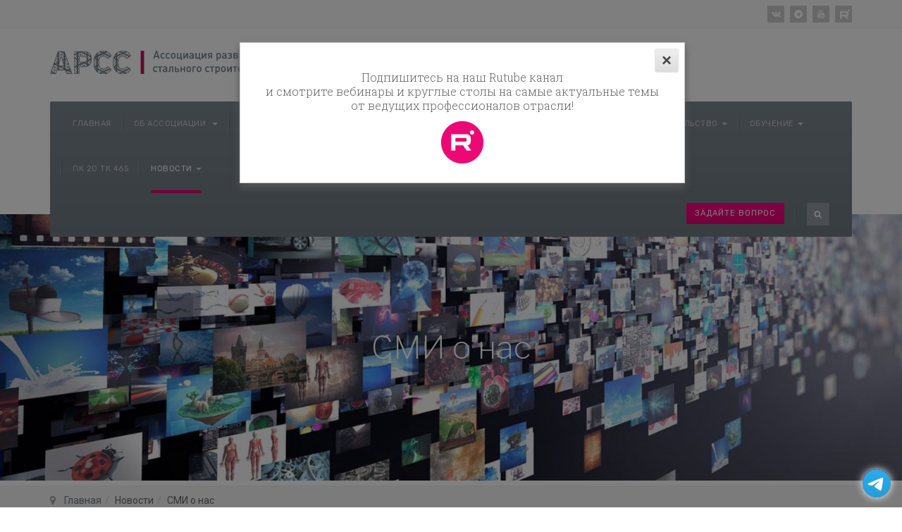

--- FILE ---
content_type: text/html; charset=utf-8
request_url: https://www.steel-development.ru/ru/news/smi?start=110
body_size: 13106
content:

<!DOCTYPE html>
<html lang="ru-ru" dir="ltr"
	  class='com_content view-category layout-blog itemid-359 j39 mm-hover'>
<head>
<!--Yandex.Metrika counter -->
	<script type="text/javascript" >
	(function(m,e,t,r,i,k,a){m[i]=m[i]||function(){(m[i].a=m[i].a||[]).push(arguments)};
	m[i].l=1*new Date();k=e.createElement(t),a=e.getElementsByTagName(t)[0],k.async=1,k.src=r,a.parentNode.insertBefore(k,a)})
	(window, document, "script", "https://mc.yandex.ru/metrika/tag.js", "ym");
	
	ym(65413306, "init", {
	clickmap:true,
	trackLinks:true,
	accurateTrackBounce:true
	});
	</script>
	<noscript><div><img src="https://mc.yandex.ru/watch/65413306" style="position:absolute; left:-9999px;" alt="" /></div></noscript>
	<!-- /Yandex.Metrika counter -->


<!-- Facebook Pixel Code -->
<script>
!function(f,b,e,v,n,t,s)
{if(f.fbq)return;n=f.fbq=function(){n.callMethod?
n.callMethod.apply(n,arguments):n.queue.push(arguments)};
if(!f._fbq)f._fbq=n;n.push=n;n.loaded=!0;n.version='2.0';
n.queue=[];t=b.createElement(e);t.async=!0;
t.src=v;s=b.getElementsByTagName(e)[0];
s.parentNode.insertBefore(t,s)}(window, document,'script',
'https://connect.facebook.net/en_US/fbevents.js');
fbq('init', '1871208266399412');
fbq('track', 'PageView');
</script>
<noscript><img height="1" width="1" style="display:none"
src="https://www.facebook.com/tr?id=1871208266399412&ev=PageView&noscript=1"
/></noscript>
<!-- End Facebook Pixel Code -->
	<base href="https://www.steel-development.ru/ru/news/smi" />
	<meta http-equiv="content-type" content="text/html; charset=utf-8" />
	<meta name="description" content="Официальный сайт Ассоциации развития стального строительства" />
	<meta name="generator" content="Joomla! - Open Source Content Management" />
	<title>СМИ о нас</title>
	<link href="/ru/news/smi?format=feed&amp;type=rss" rel="alternate" type="application/rss+xml" title="RSS 2.0" />
	<link href="/ru/news/smi?format=feed&amp;type=atom" rel="alternate" type="application/atom+xml" title="Atom 1.0" />
	<link href="/templates/ja_company/favicon.ico" rel="shortcut icon" type="image/vnd.microsoft.icon" />
	<link href="https://www.steel-development.ru/ru/component/search/?Itemid=359&amp;format=opensearch" rel="search" title="Искать АРСС" type="application/opensearchdescription+xml" />
	<link href="/templates/ja_company/local/css/themes/arss-light/bootstrap.css" rel="stylesheet" type="text/css" />
	<link href="/media/system/css/modal.css?d397bb8a9dc1172d17f931b3d3f09972" rel="stylesheet" type="text/css" />
	<link href="/media/com_attachments/css/attachments_hide.css" rel="stylesheet" type="text/css" />
	<link href="/media/com_attachments/css/attachments_list.css" rel="stylesheet" type="text/css" />
	<link href="/plugins/system/jce/css/content.css?d397bb8a9dc1172d17f931b3d3f09972" rel="stylesheet" type="text/css" />
	<link href="/templates/ja_company/local/css/themes/arss-light/legacy-grid.css" rel="stylesheet" type="text/css" />
	<link href="/plugins/system/t3/base-bs3/fonts/font-awesome/css/font-awesome.min.css" rel="stylesheet" type="text/css" />
	<link href="/templates/ja_company/local/css/themes/arss-light/template.css" rel="stylesheet" type="text/css" />
	<link href="/templates/ja_company/local/css/themes/arss-light/megamenu.css" rel="stylesheet" type="text/css" />
	<link href="/templates/ja_company/local/css/themes/arss-light/off-canvas.css" rel="stylesheet" type="text/css" />
	<link href="/templates/ja_company/fonts/font-awesome/css/font-awesome.min.css" rel="stylesheet" type="text/css" />
	<link href="//fonts.googleapis.com/css?family=Libre+Franklin:200,300,400,500|Rubik:400,500,700" rel="stylesheet" type="text/css" />
	<link href="/templates/ja_company/js/owl-carousel/owl.carousel.css" rel="stylesheet" type="text/css" />
	<link href="/templates/ja_company/js/owl-carousel/owl.theme.css" rel="stylesheet" type="text/css" />
	<link href="/templates/ja_company/js/swiper/swiper.css" rel="stylesheet" type="text/css" />
	<link href="/templates/ja_company/local/css/themes/arss-light/custom.css" rel="stylesheet" type="text/css" />
	<link href="/plugins/system/jabuilder/assets/css/jabuilder.css" rel="stylesheet" type="text/css" />
	<link href="https://fonts.googleapis.com/icon?family=Material+Icons" rel="stylesheet" type="text/css" />
	<link href="/media/com_convertforms/css/convertforms.css?d397bb8a9dc1172d17f931b3d3f09972" rel="stylesheet" type="text/css" />
	<link href="//fonts.googleapis.com/css?family=Roboto" rel="stylesheet" type="text/css" />
	<link href="/media/mod_pwebbox/css/layout.css" rel="stylesheet" type="text/css" />
	<link href="/media/mod_pwebbox/css/animations.css" rel="stylesheet" type="text/css" />
	<link href="/media/mod_pwebbox/css/themes/beez3.css" rel="stylesheet" type="text/css" />
	<link href="/media/mod_pwebbox/css/cache/d41d8cd98f00b204e9800998ecf8427e-373.css" rel="stylesheet" type="text/css" />
	<link href="/modules/mod_jamasthead/asset/css/style.css" rel="stylesheet" type="text/css" />
	<link href="/media/widgetkit/wk-styles-3fb5f9b8.css" rel="stylesheet" type="text/css" id="wk-styles-css" />
	<style type="text/css">

        #cf_4 .cf-btn:after { 
            border-radius: 5px
        }
        h1,h2,h3 {
        overflow-wrap: break-word !important;
    }
    @media screen and (max-width: 640px) {
        h1 {
            font-size: 24px;
        }
    }
	</style>
	<script type="application/json" class="joomla-script-options new">{"csrf.token":"d546e6c3b7145777df0bace8f2f9d931","system.paths":{"root":"","base":""},"system.keepalive":{"interval":840000,"uri":"\/ru\/component\/ajax\/?format=json"},"com_convertforms":{"baseURL":"\/ru\/component\/convertforms","debug":false},"joomla.jtext":{"COM_CONVERTFORMS_INVALID_RESPONSE":"\u041d\u0435\u0432\u0435\u0440\u043d\u044b\u0439 \u043e\u0442\u0432\u0435\u0442","COM_CONVERTFORMS_INVALID_TASK":"\u041d\u0435\u0434\u043e\u043f\u0443\u0441\u0442\u0438\u043c\u0430\u044f \u0437\u0430\u0434\u0430\u0447\u0430","COM_CONVERTFORMS_ERROR_INPUTMASK_INCOMPLETE":"\u041c\u0430\u0441\u043a\u0430 \u043d\u0435\u043f\u043e\u043b\u043d\u0430\u044f"}}</script>
	<script src="/t3-assets/js/js-4b248-31760.js" type="text/javascript"></script>
	<script src="/t3-assets/js/js-d6ef4-02391.js" type="text/javascript"></script>
	<script src="https://hcaptcha.com/1/api.js?onload=ConvertFormsInitHCaptcha&render=explicit&hl=ru-RU" async="async" defer="defer" type="text/javascript"></script>
	<script src="/t3-assets/js/js-5a417-83552.js" type="text/javascript"></script>
	<script src="/media/widgetkit/uikit2-6ee89455.js" type="text/javascript"></script>
	<script src="/media/widgetkit/wk-scripts-2492289e.js" type="text/javascript"></script>
	<script type="text/javascript">

		jQuery(function($) {
			SqueezeBox.initialize({});
			initSqueezeBox();
			$(document).on('subform-row-add', initSqueezeBox);

			function initSqueezeBox(event, container)
			{
				SqueezeBox.assign($(container || document).find('a.modal').get(), {
					parse: 'rel'
				});
			}
		});

		window.jModalClose = function () {
			SqueezeBox.close();
		};

		// Add extra modal close functionality for tinyMCE-based editors
		document.onreadystatechange = function () {
			if (document.readyState == 'interactive' && typeof tinyMCE != 'undefined' && tinyMCE)
			{
				if (typeof window.jModalClose_no_tinyMCE === 'undefined')
				{
					window.jModalClose_no_tinyMCE = typeof(jModalClose) == 'function'  ?  jModalClose  :  false;

					jModalClose = function () {
						if (window.jModalClose_no_tinyMCE) window.jModalClose_no_tinyMCE.apply(this, arguments);
						tinyMCE.activeEditor.windowManager.close();
					};
				}

				if (typeof window.SqueezeBoxClose_no_tinyMCE === 'undefined')
				{
					if (typeof(SqueezeBox) == 'undefined')  SqueezeBox = {};
					window.SqueezeBoxClose_no_tinyMCE = typeof(SqueezeBox.close) == 'function'  ?  SqueezeBox.close  :  false;

					SqueezeBox.close = function () {
						if (window.SqueezeBoxClose_no_tinyMCE)  window.SqueezeBoxClose_no_tinyMCE.apply(this, arguments);
						tinyMCE.activeEditor.windowManager.close();
					};
				}
			}
		};
		jQuery(window).on('load',  function() {
				new JCaption('img.caption');
			});jQuery(function($){ initTooltips(); $("body").on("subform-row-add", initTooltips); function initTooltips (event, container) { container = container || document;$(container).find(".hasTooltip").tooltip({"html": true,"container": "body"});} });jQuery(function($){ $("#modal").modal({"backdrop": true,"keyboard": true,"show": false,"remote": ""}); });jQuery(function(){
    jQuery('.cf-num-only input').on('input', function(){
        let nums = this.value.replace(/\D/g, '');
        if(this.value != nums){
            this.value = nums;
        }
    });
});GOOGLE_MAPS_API_KEY = "AIzaSyB4rx8XQWFU0jF1RaPEqMElbTHZTYfEWjE";
	</script>

	
<!-- META FOR IOS & HANDHELD -->
	<meta name="viewport" content="width=device-width, initial-scale=1.0, maximum-scale=1.0, user-scalable=no"/>
	<style type="text/stylesheet">
		@-webkit-viewport   { width: device-width; }
		@-moz-viewport      { width: device-width; }
		@-ms-viewport       { width: device-width; }
		@-o-viewport        { width: device-width; }
		@viewport           { width: device-width; }
	</style>
	<script type="text/javascript">
		//<![CDATA[
		if (navigator.userAgent.match(/IEMobile\/10\.0/)) {
			var msViewportStyle = document.createElement("style");
			msViewportStyle.appendChild(
				document.createTextNode("@-ms-viewport{width:auto!important}")
			);
			document.getElementsByTagName("head")[0].appendChild(msViewportStyle);
		}
		//]]>
	</script>
<meta name="HandheldFriendly" content="true"/>
<meta name="apple-mobile-web-app-capable" content="YES"/>
<!-- //META FOR IOS & HANDHELD -->




<!-- Le HTML5 shim and media query for IE8 support -->
<!--[if lt IE 9]>
<script src="//cdnjs.cloudflare.com/ajax/libs/html5shiv/3.7.3/html5shiv.min.js"></script>
<script type="text/javascript" src="/plugins/system/t3/base-bs3/js/respond.min.js"></script>
<![endif]-->

<!-- You can add Google Analytics here or use T3 Injection feature -->

	      <link href="https://fonts.googleapis.com/css?family=Roboto:300,300i,400,400i,700,700i&amp;subset=cyrillic" rel="stylesheet"> 
      <link href="https://fonts.googleapis.com/css?family=Roboto+Slab:300,400,700|Roboto:300,300i,400,400i,700,700i&amp;subset=cyrillic" rel="stylesheet"> 
<style></style></head>

<body>

<div class="t3-wrapper"> <!-- Need this wrapper for off-canvas menu. Remove if you don't use of-canvas -->
  <div class="wrapper-hd">

    
	<!-- TOPBAR -->
	<div class="wrap t3-topbar">
    <div class="container">
      <div class="row">

                <div class="topbar-left hidden-xs col-sm-6" >
          
        </div>
        
                <div class="topbar-right pull-right col-xs-12 col-sm-6">
          <div class="topbar-right">
            

            

<div class="custom"  >
	<ul class="social-list">
<li><a class="vk" title="Vkontakte" href="https://vk.com/steeldevelopment" target="_blank" rel="noopener noreferrer"><span class="fa fa-vk" aria-hidden="true"></span><span class="element-invisible hidden">empty</span></a></li>
<li><a class="telegram" title="Telegram" href="https://t.me/steeldevelopment" target="_blank" rel="noopener noreferrer"><span class="fa fa-telegram" aria-hidden="true"></span><span class="element-invisible hidden">empty</span></a></li>
<!--
<li><a class="facebook" title="Facebook" href="https://www.facebook.com/1SCDA" target="_blank" rel="noopener noreferrer"><span class="fa fa-facebook" aria-hidden="true"></span><span class="element-invisible hidden">empty</span></a></li>
<li><a class="instagram" title="Instagram" href="https://www.instagram.com/steel.development/" target="_blank" rel="noopener noreferrer"><span class="fa fa-instagram" aria-hidden="true"></span><span class="element-invisible hidden">empty</span></a></li>
-->
<li><a class="youtube" title="Youtube" href="https://www.youtube.com/channel/UCn_5hC423utTaiV8rfa1KKA" target="_blank" rel="noopener noreferrer"><span class="fa fa-youtube" aria-hidden="true"></span><span class="element-invisible hidden">empty</span></a></li>
<li><a title="Rutube" href="https://rutube.ru/channel/58350740/" target="_blank" rel="noopener noreferrer"> <span class="element-invisible hidden">empty</span> <img style="margin-left: 3px; margin-bottom: 2px;" src="/images/icons/rutube-white-icon-gray-150x150.png" alt="rutube" width="14" height="14" /></a></li>
</ul></div>

          </div>
        </div>
        
      </div>
    </div>
	</div>
	<!-- //TOPBAR -->

    
    
<!-- HEADER -->
<header id="t3-header" class="t3-header has-collapse">
	<div class="container">
		<div class="row">

			<!-- LOGO -->
			<div class="col-xs-12 col-sm-3 col-lg-12 logo">
				<div class="logo-image logo-control">
					<a href="/" title="Ассоциация развития стального строительства">
													<img class="logo-img" src="/images/logo/3.svg" alt="Ассоциация развития стального строительства" />
																			<img class="logo-img-sm" src="/images/logo/logo-full-small.png" alt="Ассоциация развития стального строительства" />
												<span>Ассоциация развития стального строительства</span>
					</a>
					<small class="site-slogan"></small>
				</div>
			</div>
			<!-- //LOGO -->

			
		</div>
	</div>
</header>
<!-- //HEADER -->

    

    
<!-- MAIN NAVIGATION -->
<nav id="t3-mainnav" class="wrap navbar navbar-default t3-mainnav">
	<div class="container">
		<!-- Brand and toggle get grouped for better mobile display -->
		<div class="navbar-header">
			<div class="t3-navbar clearfix">
				
									
<button class="btn btn-primary off-canvas-toggle navbar-toggle " type="button" data-pos="left" data-nav="#t3-off-canvas" data-effect="off-canvas-effect-4" aria-label="off-canvas-toggle">
  <span class="fa fa-bars"></span>
</button>

<!-- OFF-CANVAS SIDEBAR -->
<div id="t3-off-canvas" class="t3-off-canvas ">

  <div class="t3-off-canvas-header">
    <h2 class="t3-off-canvas-header-title">Sidebar</h2>
    <button type="button" class="close" data-dismiss="modal" aria-hidden="true">&times;</button>
  </div>

  <div class="t3-off-canvas-body">
    <div class="t3-module module_menu " id="Mod1"><div class="module-inner"><div class="module-ct"><ul class="nav nav-pills nav-stacked menu">
<li class="item-101 default"><a href="/ru/" class="">Главная</a></li><li class="item-197 deeper dropdown parent"><a href="/ru/about-arss" class=" dropdown-toggle" data-toggle="dropdown">Об Ассоциации<em class="caret"></em></a><ul class="dropdown-menu"><li class="item-558"><a href="/ru/about-arss/uchrediteli-resources" class="">Учредители</a></li><li class="item-208"><a href="/ru/about-arss/uchastniki" class="">Участники АРСС</a></li><li class="item-541"><a href="/ru/about-arss/rukovodstvo" class="">Совет Директоров</a></li><li class="item-312"><a href="/ru/about-arss/people" class="">Команда АРСС</a></li><li class="item-317"><a href="/ru/about-arss/documents" class="">Документы</a></li><li class="item-490"><a href="/ru/about-arss/contactss" class="">Контакты</a></li></ul></li><li class="item-209"><a href="/ru/chlenstvo" class="">Втупить в АРСС</a></li><li class="item-267 divider deeper dropdown parent"><span class="separator ">Стальное строительство</span>
<ul class="dropdown-menu"><li class="item-215"><a href="/ru/steel-construction/advantages" class="">Преимущества</a></li><li class="item-216"><a href="/ru/steel-construction/cases-russia" class="">Российский опыт</a></li><li class="item-217"><a href="/ru/steel-construction/cases-world" class="">Мировой опыт</a></li></ul></li><li class="item-273 divider deeper dropdown parent"><span class="separator ">Проектирование</span>
<ul class="dropdown-menu"><li class="item-274"><a href="/ru/for-designers/ntd-articles" class="">НТД</a></li><li class="item-275"><a href="https://www.youtube.com/channel/UCn_5hC423utTaiV8rfa1KKA" class="" target="_blank" rel="noopener noreferrer">Вебинары </a></li><li class="item-276"><a href="/ru/for-designers/text-books" class="">Методические пособия</a></li><li class="item-363"><a href="/ru/for-designers/inzhenernye-programmy" class="">Инженерные программы</a></li><li class="item-460 dropdown-submenu"><a href="https://steel-fabrication.ru/reestr-proektnykh-organizatsij/" class="">Реестр проектных организаций </a><ul class="dropdown-menu"><li class="item-526"><a href="/ru/for-designers/ntd-kategoriya/postanovleniya-i-prikazy-pravitelstva" class="">Постановления и приказы правительства</a></li><li class="item-529"><a href="/ru/for-designers/ntd-kategoriya/svody-pravil" class="">Своды правил</a></li><li class="item-530"><a href="/ru/for-designers/ntd-kategoriya/gosty" class="">ГОСТы</a></li><li class="item-531"><a href="/ru/for-designers/ntd-kategoriya/sto-arss" class="">СТО АРСС</a></li><li class="item-532"><a href="/ru/for-designers/ntd-kategoriya/tu" class="">ТУ</a></li><li class="item-528"><a href="/ru/for-designers/ntd-kategoriya/v-razrabotke" class="">В разработке</a></li></ul></li></ul></li><li class="item-277 divider deeper dropdown parent"><span class="separator ">ЗМК</span>
<ul class="dropdown-menu"><li class="item-357"><a href="https://steel-fabrication.ru/" class="" target="_blank" rel="noopener noreferrer">Каталог ЗМК </a></li><li class="item-278"><a href="/ru/zmk/attestatsiya" class="">Аттестация</a></li></ul></li><li class="item-547 divider deeper dropdown parent"><span class="separator ">Строительство</span>
<ul class="dropdown-menu"><li class="item-546"><a href="https://steel-fabrication.ru/enterprises/" class="" target="_blank" rel="noopener noreferrer">Каталог строительных и монтажных организаций </a></li></ul></li><li class="item-280 divider deeper dropdown parent"><span class="separator ">Обучение</span>
<ul class="dropdown-menu"><li class="item-281"><a href="http://www.steel2real.ru" class="" target="_blank" rel="noopener noreferrer">Конкурс </a></li><li class="item-282"><a href="/ru/for-students/text-books" class="">Учебные пособия</a></li><li class="item-283"><a href="https://rutube.ru/channel/58350740/" class="" target="_blank" rel="noopener noreferrer">Вебинары </a></li></ul></li><li class="item-568"><a href="/ru/pk-20-tk-465" class="">ПК 20 ТК 465</a></li><li class="item-202 active divider deeper dropdown parent"><span class="separator ">Новости</span>
<ul class="dropdown-menu"><li class="item-203"><a href="/ru/news/arss-news" class="">Новости АРСС</a></li><li class="item-525"><a href="/ru/news/recommended-partners" class="">Рекомендуемые партнеры</a></li><li class="item-242"><a href="/ru/news/partners-news" class="">Новости партнеров</a></li><li class="item-284"><a href="/ru/news/industry-news" class="">Новости отрасли</a></li><li class="item-302"><a href="/ru/news/events" class="">События</a></li><li class="item-542"><a href="/ru/news/blagodarstvennye-pisma" class="">Благодарственные письма</a></li><li class="item-548"><a href="/ru/news/arss-press-releases" class="">Пресс-релизы АРСС</a></li><li class="item-359 current active"><a href="/ru/news/smi" class="">СМИ о нас</a></li></ul></li></ul>
</div></div></div>
  </div>

</div>
<!-- //OFF-CANVAS SIDEBAR -->

				
				
				<div class="pull-left navbar-collapse collapse">
					<div  class="t3-megamenu animate fading"  data-duration="400" data-responsive="true">
<ul itemscope itemtype="http://www.schema.org/SiteNavigationElement" class="nav navbar-nav level0">
<li itemprop='name'  data-id="101" data-level="1">
<a itemprop='url' class=""  href="/ru/"   data-target="#">Главная </a>

</li>
<li itemprop='name' class="dropdown mega" data-id="197" data-level="1">
<a itemprop='url' class=" dropdown-toggle"  href="/ru/about-arss"   data-target="#" data-toggle="dropdown">Об Ассоциации <em class="caret"></em></a>

<div class="nav-child dropdown-menu mega-dropdown-menu"  ><div class="mega-dropdown-inner">
<div class="row">
<div class="col-xs-12 mega-col-nav" data-width="12"><div class="mega-inner">
<ul itemscope itemtype="http://www.schema.org/SiteNavigationElement" class="mega-nav level1">
<li itemprop='name'  data-id="558" data-level="2">
<a itemprop='url' class=""  href="/ru/about-arss/uchrediteli-resources"   data-target="#">Учредители </a>

</li>
<li itemprop='name'  data-id="208" data-level="2">
<a itemprop='url' class=""  href="/ru/about-arss/uchastniki"   data-target="#">Участники АРСС </a>

</li>
<li itemprop='name'  data-id="541" data-level="2">
<a itemprop='url' class=""  href="/ru/about-arss/rukovodstvo"   data-target="#">Совет Директоров </a>

</li>
<li itemprop='name'  data-id="312" data-level="2">
<a itemprop='url' class=""  href="/ru/about-arss/people"   data-target="#">Команда АРСС </a>

</li>
<li itemprop='name'  data-id="317" data-level="2">
<a itemprop='url' class=""  href="/ru/about-arss/documents"   data-target="#">Документы </a>

</li>
<li itemprop='name'  data-id="490" data-level="2">
<a itemprop='url' class=""  href="/ru/about-arss/contactss"   data-target="#">Контакты </a>

</li>
</ul>
</div></div>
</div>
</div></div>
</li>
<li itemprop='name'  data-id="209" data-level="1">
<a itemprop='url' class=""  href="/ru/chlenstvo"   data-target="#">Втупить в АРСС </a>

</li>
<li itemprop='name' class="dropdown mega" data-id="267" data-level="1">
<span class=" dropdown-toggle separator"   data-target="#" data-toggle="dropdown"> Стальное строительство<em class="caret"></em></span>

<div class="nav-child dropdown-menu mega-dropdown-menu"  ><div class="mega-dropdown-inner">
<div class="row">
<div class="col-xs-12 mega-col-nav" data-width="12"><div class="mega-inner">
<ul itemscope itemtype="http://www.schema.org/SiteNavigationElement" class="mega-nav level1">
<li itemprop='name'  data-id="215" data-level="2">
<a itemprop='url' class=""  href="/ru/steel-construction/advantages"   data-target="#">Преимущества </a>

</li>
<li itemprop='name'  data-id="216" data-level="2">
<a itemprop='url' class=""  href="/ru/steel-construction/cases-russia"   data-target="#">Российский опыт </a>

</li>
<li itemprop='name'  data-id="217" data-level="2">
<a itemprop='url' class=""  href="/ru/steel-construction/cases-world"   data-target="#">Мировой опыт </a>

</li>
</ul>
</div></div>
</div>
</div></div>
</li>
<li itemprop='name' class="dropdown mega" data-id="273" data-level="1">
<span class=" dropdown-toggle separator"   data-target="#" data-toggle="dropdown"> Проектирование<em class="caret"></em></span>

<div class="nav-child dropdown-menu mega-dropdown-menu"  style="width: 250px"  data-width="250"><div class="mega-dropdown-inner">
<div class="row">
<div class="col-xs-12 mega-col-nav" data-width="12"><div class="mega-inner">
<ul itemscope itemtype="http://www.schema.org/SiteNavigationElement" class="mega-nav level1">
<li itemprop='name'  data-id="274" data-level="2">
<a itemprop='url' class=""  href="/ru/for-designers/ntd-articles"   data-target="#">НТД </a>

</li>
<li itemprop='name'  data-id="275" data-level="2">
<a itemprop='url' class=""  href="https://www.youtube.com/channel/UCn_5hC423utTaiV8rfa1KKA" target="_blank"   data-target="#">Вебинары</a>

</li>
<li itemprop='name'  data-id="276" data-level="2">
<a itemprop='url' class=""  href="/ru/for-designers/text-books"   data-target="#">Методические пособия </a>

</li>
<li itemprop='name'  data-id="363" data-level="2">
<a itemprop='url' class=""  href="/ru/for-designers/inzhenernye-programmy"   data-target="#">Инженерные программы </a>

</li>
<li itemprop='name'  data-id="460" data-level="2">
<a itemprop='url' class=""  href="https://steel-fabrication.ru/reestr-proektnykh-organizatsij/"   data-target="#">Реестр проектных организаций</a>

</li>
</ul>
</div></div>
</div>
</div></div>
</li>
<li itemprop='name' class="dropdown mega" data-id="277" data-level="1">
<span class=" dropdown-toggle separator"   data-target="#" data-toggle="dropdown"> ЗМК<em class="caret"></em></span>

<div class="nav-child dropdown-menu mega-dropdown-menu"  ><div class="mega-dropdown-inner">
<div class="row">
<div class="col-xs-12 mega-col-nav" data-width="12"><div class="mega-inner">
<ul itemscope itemtype="http://www.schema.org/SiteNavigationElement" class="mega-nav level1">
<li itemprop='name'  data-id="357" data-level="2">
<a itemprop='url' class=""  href="https://steel-fabrication.ru/" target="_blank"   data-target="#">Каталог ЗМК</a>

</li>
<li itemprop='name'  data-id="278" data-level="2">
<a itemprop='url' class=""  href="/ru/zmk/attestatsiya"   data-target="#">Аттестация </a>

</li>
</ul>
</div></div>
</div>
</div></div>
</li>
<li itemprop='name' class="dropdown mega" data-id="547" data-level="1">
<span class=" dropdown-toggle separator"   data-target="#" data-toggle="dropdown"> Строительство<em class="caret"></em></span>

<div class="nav-child dropdown-menu mega-dropdown-menu"  ><div class="mega-dropdown-inner">
<div class="row">
<div class="col-xs-12 mega-col-nav" data-width="12"><div class="mega-inner">
<ul itemscope itemtype="http://www.schema.org/SiteNavigationElement" class="mega-nav level1">
<li itemprop='name'  data-id="546" data-level="2">
<a itemprop='url' class=""  href="https://steel-fabrication.ru/enterprises/" target="_blank"   data-target="#">Каталог строительных и монтажных организаций</a>

</li>
</ul>
</div></div>
</div>
</div></div>
</li>
<li itemprop='name' class="dropdown mega" data-id="280" data-level="1">
<span class=" dropdown-toggle separator"   data-target="#" data-toggle="dropdown"> Обучение<em class="caret"></em></span>

<div class="nav-child dropdown-menu mega-dropdown-menu"  ><div class="mega-dropdown-inner">
<div class="row">
<div class="col-xs-12 mega-col-nav" data-width="12"><div class="mega-inner">
<ul itemscope itemtype="http://www.schema.org/SiteNavigationElement" class="mega-nav level1">
<li itemprop='name'  data-id="281" data-level="2">
<a itemprop='url' class=""  href="http://www.steel2real.ru" target="_blank"   data-target="#">Конкурс</a>

</li>
<li itemprop='name'  data-id="282" data-level="2">
<a itemprop='url' class=""  href="/ru/for-students/text-books"   data-target="#">Учебные пособия </a>

</li>
<li itemprop='name'  data-id="283" data-level="2">
<a itemprop='url' class=""  href="https://rutube.ru/channel/58350740/" target="_blank"   data-target="#">Вебинары</a>

</li>
</ul>
</div></div>
</div>
</div></div>
</li>
<li itemprop='name'  data-id="568" data-level="1">
<a itemprop='url' class=""  href="/ru/pk-20-tk-465"   data-target="#">ПК 20 ТК 465 </a>

</li>
<li itemprop='name' class="active dropdown mega" data-id="202" data-level="1">
<span class=" dropdown-toggle separator"   data-target="#" data-toggle="dropdown"> Новости<em class="caret"></em></span>

<div class="nav-child dropdown-menu mega-dropdown-menu"  style="width: 250px"  data-width="250"><div class="mega-dropdown-inner">
<div class="row">
<div class="col-xs-12 mega-col-nav" data-width="12"><div class="mega-inner">
<ul itemscope itemtype="http://www.schema.org/SiteNavigationElement" class="mega-nav level1">
<li itemprop='name'  data-id="203" data-level="2">
<a itemprop='url' class=""  href="/ru/news/arss-news"   data-target="#">Новости АРСС </a>

</li>
<li itemprop='name'  data-id="525" data-level="2">
<a itemprop='url' class=""  href="/ru/news/recommended-partners"   data-target="#">Рекомендуемые партнеры </a>

</li>
<li itemprop='name'  data-id="242" data-level="2">
<a itemprop='url' class=""  href="/ru/news/partners-news"   data-target="#">Новости партнеров </a>

</li>
<li itemprop='name'  data-id="284" data-level="2">
<a itemprop='url' class=""  href="/ru/news/industry-news"   data-target="#">Новости отрасли </a>

</li>
<li itemprop='name'  data-id="302" data-level="2">
<a itemprop='url' class=""  href="/ru/news/events"   data-target="#">События </a>

</li>
<li itemprop='name'  data-id="542" data-level="2">
<a itemprop='url' class=""  href="/ru/news/blagodarstvennye-pisma"   data-target="#">Благодарственные письма </a>

</li>
<li itemprop='name'  data-id="548" data-level="2">
<a itemprop='url' class=""  href="/ru/news/arss-press-releases"   data-target="#">Пресс-релизы АРСС </a>

</li>
<li itemprop='name' class="current active" data-id="359" data-level="2">
<a itemprop='url' class=""  href="/ru/news/smi"   data-target="#">СМИ о нас </a>

</li>
</ul>
</div></div>
</div>
</div></div>
</li>
</ul>
</div>

				</div>

								<div class="nav-right pull-right">
					<!-- HEAD RIGHT -->
					<script>
//массив соответствий:
var arr = [
{ru: "й", en: "q"},{ru: "ц", en: "w"},{ru: "у", en: "e"},{ru: "к", en: "r"},
{ru: "е", en: "t"},{ru: "н", en: "y"},{ru: "г", en: "u"},{ru: "ш", en: "i"},
{ru: "щ", en: "o"},{ru: "з", en: "p"},{ru: "х", en: "["},{ru: "ъ", en: "]"},
{ru: "ф", en: "a"},{ru: "ы", en: "s"},{ru: "в", en: "d"},{ru: "а", en: "f"},
{ru: "п", en: "g"},{ru: "р", en: "h"},{ru: "о", en: "j"},{ru: "л", en: "k"},
{ru: "д", en: "l"},{ru: "ж", en: ";"},{ru: "э", en: "'"},{ru: "я", en: "z"},
{ru: "ч", en: "x"},{ru: "с", en: "c"},{ru: "м", en: "v"},{ru: "и", en: "b"},
{ru: "т", en: "n"},{ru: "ь", en: "m"},{ru: "б", en: ","},{ru: "ю", en: "."}
];
//функция переводчик:
//функция переводчик:
function trans(obj){
var lang = obj.getAttribute('lang');
for (var i = 0; i<arr.length; i++){
 if(lang == "ru" && obj.value.indexOf(arr[i].en) != -1){
  obj.value = obj.value.toLocaleLowerCase().replaceAll(arr[i].en, arr[i].ru);
 }else if(lang == "en" && obj.value.indexOf(arr[i].ru) != -1){
  obj.value = obj.value.toLocaleLowerCase().replaceAll(arr[i].ru, arr[i].en);
 }
}
}
  </script>
<div class="search">
	<form action="/ru/news/smi" method="post" class="form-inline form-search">
		<label for="mod-search-searchword114" class="element-invisible">Искать...</label> <input lang="ru"
			     name="searchword" id="mod-search-searchword" aria-label="search" maxlength="200"  class="form-control search-query" type="search" placeholder="Введите текст для поиска..." />		<input type="hidden" name="task" value="search" />
		<input type="hidden" name="option" value="com_search" />
		<input type="hidden" name="Itemid" value="359" />
	</form>
</div>


<div class="custom"  >
	<p><a class="btn btn-sm btn-primary" href="/ru/ask-expert?view=form">Задайте вопрос</a></p></div>

					<!-- //HEAD RIGHT -->
				</div>
							</div>
		</div>
	</div>
</nav>
<!-- //MAIN NAVIGATION -->

    

    

 
	<!-- MASTHEAD -->
	<div class="wrap t3-masthead ">
			<div class="ja-masthead" style="background-image: url('/images/masthead/masthead-smi.jpg')">
	    <div class="ja-masthead-detail">
		<h3 class="ja-masthead-title">СМИ о нас</h3>
        	</div>
</div>	
	</div>
	<!-- //MASTHEAD -->

    
    

	<!-- NAV HELPER -->
	<div class="wrap t3-bottombar ">
		<div class="container">
			
<ol class="breadcrumb ">
	<li class="active"><span class="hasTooltip"><i class="fa fa-map-marker" data-toggle="tooltip" title="Вы здесь: "></i></span></li><li><a href="/ru/" class="pathway">Главная</a><span class="divider"><img src="/templates/ja_company/images/system/arrow.png" alt="" /></span></li><li><span>Новости</span><span class="divider"><img src="/templates/ja_company/images/system/arrow.png" alt="" /></span></li><li><span>СМИ о нас</span></li></ol>

		</div>
	</div>
	<!-- //NAV HELPER -->

   

    

              

   

    
<div id="t3-mainbody" class="container t3-mainbody">
	<div class="row">

		<!-- MAIN CONTENT -->
		<div id="t3-content" class="t3-content col-xs-12 col-sm-8 col-sm-push-4 col-md-9 col-md-push-3">
						<div class="blog" itemscope itemtype="https://schema.org/Blog">
		<div class="page-header clearfix">
		<h1 class="page-title"> СМИ о нас </h1>
	</div>
		
		
		
	
	
			<div class="items-leading clearfix">
				<div class="leading leading-0" itemprop="blogPost" itemscope itemtype="https://schema.org/BlogPosting">
			

	<!-- Article -->
	<article>

				<div class="pull-left item-image">
			<a href="/ru/news/smi/1139-02-07-2019-25"><img
			 src="/images/smi-o-nas/132352.jpg" alt="" itemprop="thumbnailUrl"/></a>
		</div>

		<div class="item-ct">

    <!-- Aside -->
        <aside class="article-aside clearfix">
            	<dl class="article-info muted">

		
			<dt class="article-info-term">
							</dt>

			
			
										<dd class="category-name">
																		Категория: <a href="/ru/news/smi" itemprop="genre">СМИ о нас</a>							</dd>			
			
										<dd class="published">
				<span class="icon-calendar" aria-hidden="true"></span>
				<time datetime="2021-12-13T15:10:00+03:00" itemprop="datePublished">
					Опубликовано: 13 декабря 2021				</time>
			</dd>			
		
					
			
						</dl>
      
          </aside>  
        <!-- //Aside -->

           
<header class="article-header clearfix">
	<h2 class="article-title" itemprop="headline">
					<a href="/ru/news/smi/1139-02-07-2019-25" itemprop="url" title="Металлоснабжение и сбыт">
				Металлоснабжение и сбыт</a>
			</h2>

			</header>
              
	
	<section class="article-intro clearfix" itemprop="articleBody">
		<p>&nbsp;</p>
<p><a class="aaa" href="https://www.metalinfo.ru/ru/news/132352">&nbsp;АРСС: выпуск и потребление строительных металлоконструкций растет</a></p>
<div class="attachmentsContainer">

<div class="attachmentsList" id="attachmentsList_com_content_article_1139"></div>

</div>	</section>

    <!-- footer -->
        <!-- //footer -->


					<section class="readmore">
				<a class="btn btn-primary" href="/ru/news/smi/1139-02-07-2019-25">
					Подробнее...				</a>
			</section>
		
	</div>

	</article>
	<!-- //Article -->


 
		</div>
					</div><!-- end items-leading -->
	
	
											<div class="items-row cols-1 row-0 row">
					<div class="col-sm-12">
				<div class="item column-1" itemprop="blogPost" itemscope itemtype="https://schema.org/BlogPosting">
					

	<!-- Article -->
	<article>

				<div class="pull-left item-image">
			<a href="/ru/news/smi/1140-02-07-2019-26"><img
			 src="/images/smi-o-nas/i_2.jpg" alt="" itemprop="thumbnailUrl"/></a>
		</div>

		<div class="item-ct">

    <!-- Aside -->
        <aside class="article-aside clearfix">
            	<dl class="article-info muted">

		
			<dt class="article-info-term">
							</dt>

			
			
										<dd class="category-name">
																		Категория: <a href="/ru/news/smi" itemprop="genre">СМИ о нас</a>							</dd>			
			
										<dd class="published">
				<span class="icon-calendar" aria-hidden="true"></span>
				<time datetime="2021-12-03T15:10:00+03:00" itemprop="datePublished">
					Опубликовано: 03 декабря 2021				</time>
			</dd>			
		
					
			
						</dl>
      
          </aside>  
        <!-- //Aside -->

           
<header class="article-header clearfix">
	<h2 class="article-title" itemprop="headline">
					<a href="/ru/news/smi/1140-02-07-2019-26" itemprop="url" title="Московская перспектива">
				Московская перспектива</a>
			</h2>

			</header>
              
	
	<section class="article-intro clearfix" itemprop="articleBody">
		<p><a class="aaa" href="https://www.mperspektiva.ru/topics/pyat-populyarnykh-voprosov-o-stalnom-stroitelstve/">Пять популярных вопросов о стальном строительстве</a></p>
<p>&nbsp;</p>
<div class="attachmentsContainer">

<div class="attachmentsList" id="attachmentsList_com_content_article_1140"></div>

</div>	</section>

    <!-- footer -->
        <!-- //footer -->


					<section class="readmore">
				<a class="btn btn-primary" href="/ru/news/smi/1140-02-07-2019-26">
					Подробнее...				</a>
			</section>
		
	</div>

	</article>
	<!-- //Article -->


 
				</div><!-- end item -->
							</div><!-- end span -->
						
		</div><!-- end row -->
													<div class="items-row cols-1 row-1 row">
					<div class="col-sm-12">
				<div class="item column-1" itemprop="blogPost" itemscope itemtype="https://schema.org/BlogPosting">
					

	<!-- Article -->
	<article>

				<div class="pull-left item-image">
			<a href="/ru/news/smi/1137-02-07-2019-24"><img
			 src="/images/smi-o-nas/131568.jpg" alt="" itemprop="thumbnailUrl"/></a>
		</div>

		<div class="item-ct">

    <!-- Aside -->
        <aside class="article-aside clearfix">
            	<dl class="article-info muted">

		
			<dt class="article-info-term">
							</dt>

			
			
										<dd class="category-name">
																		Категория: <a href="/ru/news/smi" itemprop="genre">СМИ о нас</a>							</dd>			
			
										<dd class="published">
				<span class="icon-calendar" aria-hidden="true"></span>
				<time datetime="2021-11-18T15:10:00+03:00" itemprop="datePublished">
					Опубликовано: 18 ноября 2021				</time>
			</dd>			
		
					
			
						</dl>
      
          </aside>  
        <!-- //Aside -->

           
<header class="article-header clearfix">
	<h2 class="article-title" itemprop="headline">
					<a href="/ru/news/smi/1137-02-07-2019-24" itemprop="url" title="Металлоснабжение и сбыт">
				Металлоснабжение и сбыт</a>
			</h2>

			</header>
              
	
	<section class="article-intro clearfix" itemprop="articleBody">
		<p><a class="aaa" href="https://www.metalinfo.ru/ru/news/131568">АРСС об итогах работы на "Металл-Экспо'2021"</a></p>
<p><a class="aaa" href="https://www.metalinfo.ru/ru/news/131568"></a></p>
<div class="attachmentsContainer">

<div class="attachmentsList" id="attachmentsList_com_content_article_1137"></div>

</div>	</section>

    <!-- footer -->
        <!-- //footer -->


					<section class="readmore">
				<a class="btn btn-primary" href="/ru/news/smi/1137-02-07-2019-24">
					Подробнее...				</a>
			</section>
		
	</div>

	</article>
	<!-- //Article -->


 
				</div><!-- end item -->
							</div><!-- end span -->
						
		</div><!-- end row -->
													<div class="items-row cols-1 row-2 row">
					<div class="col-sm-12">
				<div class="item column-1" itemprop="blogPost" itemscope itemtype="https://schema.org/BlogPosting">
					

	<!-- Article -->
	<article>

				<div class="pull-left item-image">
			<a href="/ru/news/smi/1132-30-04-2023"><img
			 src="/images/smi-o-nas/smi.jpeg" alt="" itemprop="thumbnailUrl"/></a>
		</div>

		<div class="item-ct">

    <!-- Aside -->
        <aside class="article-aside clearfix">
            	<dl class="article-info muted">

		
			<dt class="article-info-term">
							</dt>

			
			
										<dd class="category-name">
																		Категория: <a href="/ru/news/smi" itemprop="genre">СМИ о нас</a>							</dd>			
			
										<dd class="published">
				<span class="icon-calendar" aria-hidden="true"></span>
				<time datetime="2021-10-29T12:47:05+03:00" itemprop="datePublished">
					Опубликовано: 29 октября 2021				</time>
			</dd>			
		
					
			
						</dl>
      
          </aside>  
        <!-- //Aside -->

           
<header class="article-header clearfix">
	<h2 class="article-title" itemprop="headline">
					<a href="/ru/news/smi/1132-30-04-2023" itemprop="url" title="Комплекс градостроительной политики и строительства города Москвы">
				Комплекс градостроительной политики и строительства города Москвы</a>
			</h2>

			</header>
              
	
	<section class="article-intro clearfix" itemprop="articleBody">
		<p><a class="aaa" href="https://stroi.mos.ru/news/startoval-piervyi-etap-konkursa-studienchieskikh-proiektov-steel2real-22">Стартовал первый этап конкурса студенческих проектов Steel2Real’22</a></p>
<div class="attachmentsContainer">

<div class="attachmentsList" id="attachmentsList_com_content_article_1132"></div>

</div>	</section>

    <!-- footer -->
        <!-- //footer -->


					<section class="readmore">
				<a class="btn btn-primary" href="/ru/news/smi/1132-30-04-2023">
					Подробнее...				</a>
			</section>
		
	</div>

	</article>
	<!-- //Article -->


 
				</div><!-- end item -->
							</div><!-- end span -->
						
		</div><!-- end row -->
													<div class="items-row cols-1 row-3 row">
					<div class="col-sm-12">
				<div class="item column-1" itemprop="blogPost" itemscope itemtype="https://schema.org/BlogPosting">
					

	<!-- Article -->
	<article>

				<div class="pull-left item-image">
			<a href="/ru/news/smi/1133-02-07-2019-20"><img
			 src="/images/smi-o-nas/rost.jpg" alt="" itemprop="thumbnailUrl"/></a>
		</div>

		<div class="item-ct">

    <!-- Aside -->
        <aside class="article-aside clearfix">
            	<dl class="article-info muted">

		
			<dt class="article-info-term">
							</dt>

			
			
										<dd class="category-name">
																		Категория: <a href="/ru/news/smi" itemprop="genre">СМИ о нас</a>							</dd>			
			
										<dd class="published">
				<span class="icon-calendar" aria-hidden="true"></span>
				<time datetime="2021-10-22T15:10:00+03:00" itemprop="datePublished">
					Опубликовано: 22 октября 2021				</time>
			</dd>			
		
					
			
						</dl>
      
          </aside>  
        <!-- //Aside -->

           
<header class="article-header clearfix">
	<h2 class="article-title" itemprop="headline">
					<a href="/ru/news/smi/1133-02-07-2019-20" itemprop="url" title="Строительная газета">
				Строительная газета</a>
			</h2>

			</header>
              
	
	<section class="article-intro clearfix" itemprop="articleBody">
		<p><a class="aaa" href="https://stroygaz.ru/publication/materials/trendy-na-rost/">Тренды на рост</a></p>
<div class="attachmentsContainer">

<div class="attachmentsList" id="attachmentsList_com_content_article_1133"></div>

</div>	</section>

    <!-- footer -->
        <!-- //footer -->


					<section class="readmore">
				<a class="btn btn-primary" href="/ru/news/smi/1133-02-07-2019-20">
					Подробнее...				</a>
			</section>
		
	</div>

	</article>
	<!-- //Article -->


 
				</div><!-- end item -->
							</div><!-- end span -->
						
		</div><!-- end row -->
						
		
		
		<div class="pagination-wrap">
				<div class="counter"> Страница 23 из 35</div>
				<ul class="pagination"><li><a title="В начало" href="/ru/news/smi?start=0">В начало</a></li><li><a title="Назад" href="/ru/news/smi?start=105">Назад</a></li><li><a title="18" href="/ru/news/smi?start=85">18</a></li><li><a title="19" href="/ru/news/smi?start=90">19</a></li><li><a title="20" href="/ru/news/smi?start=95">20</a></li><li><a title="21" href="/ru/news/smi?start=100">21</a></li><li><a title="22" href="/ru/news/smi?start=105">22</a></li><li class="active"><a>23</a></li><li><a title="24" href="/ru/news/smi?start=115">24</a></li><li><a title="25" href="/ru/news/smi?start=120">25</a></li><li><a title="26" href="/ru/news/smi?start=125">26</a></li><li><a title="27" href="/ru/news/smi?start=130">27</a></li><li><a title="Вперед" href="/ru/news/smi?start=115">Вперед</a></li><li><a title="В конец" href="/ru/news/smi?start=170">В конец</a></li></ul> </div>
	</div>
		</div>
		<!-- //MAIN CONTENT -->

		<!-- SIDEBAR LEFT -->
		<div class="t3-sidebar t3-sidebar-left col-xs-12 col-sm-4 col-sm-pull-8 col-md-3 col-md-pull-9 ">
			<div class="t3-module module " id="Mod222"><div class="module-inner"><div class="module-ct">

<div class="custom"  >
	<h2 class="sub-title">Быстрые переходы</h2>
<p><a class="btn btn-default" style="width: 100%;" href="/ru/news/arss-news">Новости АРСС</a></p>
<p><a class="btn btn-default" style="width: 100%;" href="/ru/news/recommended-partners">Рекомендуемые партнеры</a></p>
<p><a class="btn btn-default" style="width: 100%;" href="/ru/news/partners-news">Новости партнеров</a></p>
<p><a class="btn btn-default" style="width: 100%;" href="/ru/news/industry-news">Новости отрасли</a></p>
<p><a class="btn btn-default" style="width: 100%;" href="/ru/steel-construction/cases-russia" target="_blank">Кейсы</a></p></div>
</div></div></div>		<div class="moduletable">

					<h2 class="h2">Полезные ресурсы</h2>
		
			

<div class="custom"  >
	<p><a class="btn btn-primary" style="width: 100%;" href="https://steel-fabrication.ru/enterprises/" target="_blank" rel="noopener noreferrer">Каталог строительных <br />и монтажных<br />организаций</a></p>
<p><a class="btn btn-primary" style="width: 100%;" href="http://steel-fabrication.ru" target="_blank" rel="noopener noreferrer">Каталог <br />производителей<br />металлоконструкций</a></p>
<p><a class="btn btn-primary" style="width: 100%;" href="https://steel-fabrication.ru/reestr-proektnykh-organizatsij/" target="_blank" rel="noopener noreferrer">Реестр <br />проектных<br />организаций</a></p>
<!--
<p><a class="btn btn-primary" style="width: 100%;" href="http://steelprokat.ru/" target="_blank" rel="noopener noreferrer">Каталог<br />мелаллопроката</a></p>
-->
<p><a class="btn btn-primary" style="width: 100%;" href="http://steel2real.ru/" target="_blank" rel="noopener noreferrer">Конкурс<br />Steel2Real</a></p>
<p><a class="btn btn-primary" style="width: 100%;" href="http://steellib.ru/" target="_blank" rel="noopener noreferrer">Первая в России<br />энциклопедия<br />по стальному строительству</a></p>
<p><a class="btn btn-primary" style="width: 100%;" href="https://www.steelconstruction.info/The_Steel_Construction_Information_System" target="_blank" rel="noopener noreferrer">Библиотека<br />технических<br />решений (англ.)</a></p></div>

		</div>

	
		</div>
		<!-- //SIDEBAR LEFT -->

	</div>
</div> 


    	<div class="section-wrap t3-content-bottom ">
    <!-- PWebBox -->

<div id="pwebbox373" class="pwebbox pweb-left pweb-offset-top pweb-modal pwebbox-plugin-any_module pweb-theme-beez3 pweb-horizontal"
     dir="ltr">

    
        <div id="pwebbox373_modal"
         class="pwebbox-modal modal fade"
         style="display:none">
                
            <div id="pwebbox373_box"
                 class="pwebbox-box pweb-modal pwebbox-plugin-any_module pweb-theme-beez3 pweb-horizontal "
                 dir="ltr">

                <div class="pwebbox-container-outset">
                    <div id="pwebbox373_container"
                         class="pwebbox-container modal-dialog">
                        <div class="pwebbox-container-inset">

                                                            <button type="button" class="pwebbox373_toggler pweb-button-close"
                                        aria-hidden="true"                                        data-role="none">&times;
                                </button>
                                                        <div class="pwebbox-content" id="pwebbox373_content">
                                <!-- PWebBox Module plugin -->
<div class="pwebbox-module-container">
    <div id="pwebbox_module_373">
        

<div class="custom"  >
	<h3 style="text-align: center;">Подпишитесь на наш Rutube канал <br />и смотрите вебинары и круглые столы на самые актуальные темы <br />от ведущих профессионалов отрасли!</h3>
<p><a href="https://rutube.ru/channel/58350740/"><img style="display: block; margin-left: auto; margin-right: auto;" src="/images/icons/rutube-icon-pink-120x120.png" alt="rutube icon pink 120x120" width="60" height="60" /></a></p></div>
    </div>
</div>
<!-- PWebBox Module plugin end -->
                            </div>
                        </div>

                                            </div>
                </div>
            </div>

                    </div>
        </div>
        <script type="text/javascript">
        jQuery(document).ready(function ($) { new window.pwebBox({id:373,theme:"beez3",layout:"modal",position:"left",offsetPosition:"top",openAuto:1,openDelay:2000,closeOther:0,modalEffectDuration:1000}); });    </script>
    <!-- PWebBox end -->

	</div>

    
    



    
<!-- BACK TOP TOP BUTTON -->
<div id="back-to-top" data-spy="affix" data-offset-top="200" class="back-to-top hidden-xs hidden-sm affix-top">
  <button class="btn btn-primary" title="Back to top"><span class="fa fa-long-arrow-up" aria-hidden="true"></span><span class="element-invisible hidden">empty</span></button>
</div>

<script type="text/javascript">
(function($) {
  // Back to top
  $('#back-to-top').on('click', function(){
    $("html, body").animate({scrollTop: 0}, 500);
    return false;
  });
})(jQuery);
</script>
<!-- BACK TO TOP BUTTON -->

<!-- FOOTER -->
<footer id="t3-footer" class="wrap t3-footer">

			<!-- FOOT NAVIGATION -->
		<div class="container">
				<!-- SPOTLIGHT -->
	<div class="t3-spotlight t3-footnav  row">
					<div class=" col-lg-2 col-md-4 col-sm-4 col-xs-12">
								<div class="t3-module module " id="Mod152"><div class="module-inner"><div class="module-ct">

<div class="custom"  >
	<p><img src="/images/logo/logo-foter-2.svg" alt="" width="115" height="" /></p></div>
</div></div></div>
							</div>
					<div class=" col-lg-8 col-md-4 col-sm-4 col-xs-12">
								<div class="t3-module module " id="Mod237"><div class="module-inner"><div class="module-ct">
<div id="cf_4" class="convertforms cf cf-img-left cf-form-bottom cf-success-hideform  cf-hasLabels   cf-labelpos-top" style="max-width:auto;background-color:rgba(173, 173, 173, 0.48);border-style:none;border-width:10px;border-color:#f28395;border-radius:0px;padding:0px;font-family:Roboto" data-id="4">
	<form name="cf4" id="cf4" method="post" action="#">
				<div class="cf-content-wrap cf-col-16 ">
			<div class="cf-content cf-col-16">
												<div class="cf-content-text cf-col cf-col-medium-15" >
					<p style="line-height: 22px; text-align: left;"><span style="color: #e3e3e3;">Подписывайтесь на рассылку АРСС, чтобы быть в курсе всех важных новостей и событий.</span></p>				</div>
							</div>
		</div>
				<div class="cf-form-wrap cf-col-16 " style="background-color:rgba(195, 195, 195, 1)">
			<div class="cf-response"></div>
			
							<div class="cf-fields">
					
<div class="cf-control-group cf-two-thirds" data-key="0" data-name="email" data-type="email" data-required>
		<div class="cf-control-input">
		
<input type="email" name="cf[email]" id="form4_email"
			required
	
			placeholder="Введите адрес вашей эл. почты"
	
		
	
	
	
	
	
	
	class="cf-input cf-input-shadow-0  "
	style="text-align:left;color:#333333;background-color:#eeeeee;border-color:#ffffff;border-radius:5px;font-size:13px;padding:11px 20px"
>			</div>
</div> 
<div class="cf-control-group cf-one-third" data-key="1" data-name="submit_1" data-type="submit" >
		<div class="cf-control-input">
		
<div class="cf-text-left">
    <button type="submit" class="cf-btn cf-btn-style-flat cf-btn-shadow-0  " style="border-radius:5px;padding:11px 15px;color:#ffffff;font-size:14px;background-color:#be145a">
        <span class="cf-btn-text">Отправить</span>
        <span class="cf-spinner-container">
            <span class="cf-spinner">
                <span class="bounce1"></span>
                <span class="bounce2"></span>
                <span class="bounce3"></span>
            </span>
        </span>
    </button>
</div>

			</div>
</div> 
<div class="cf-control-group " data-key="3" data-name="hcaptcha_3" data-type="hcaptcha" data-required>
			<div class="cf-control-label">
			<label class="cf-label" style="color:#888888;font-size:13px" for="form4_hcaptcha_3">
				Вы не робот?									<span class="cf-required-label">*</span>
							</label>
		</div>
		<div class="cf-control-input">
		
<div class="h-captcha"
	data-sitekey="c2eb3766-b5cc-4e00-8f14-22825d7da7da"
	data-theme="light"
	data-size="normal">
</div>			</div>
</div>				</div>
			
					</div>

		<input type="hidden" name="cf[form_id]" value="4">

		<input type="hidden" name="d546e6c3b7145777df0bace8f2f9d931" value="1" />		
					<div class="cf-field-hp">
								<label for="cf-field-696e953ba168d" class="cf-label">Message</label>
				<input type="text" name="cf[hnpt]" id="cf-field-696e953ba168d" autocomplete="off" class="cf-input"/>
			</div>
			</form>
	</div></div></div></div>
							</div>
					<div class=" col-lg-2 col-md-4 col-sm-4 col-xs-12">
								<div class="t3-module module " id="Mod232"><div class="module-inner"><div class="module-ct"><ul class="nav nav-pills nav-stacked menu">
<li class="item-365"><a href="/ru/vhod" class="">Вход</a></li></ul>
</div></div></div>
							</div>
			</div>
<!-- SPOTLIGHT -->
		</div>
		<!-- //FOOT NAVIGATION -->
	
		<section class="t3-copyright">
		<div class="container">
			<div class="copy-right">
				<div class="row">
					<div class="col-md-12 copyright ">
						

<div class="custom"  >
	<div class="row example-row example-type">
<div class="col-lg-6">
<p>© 2015-2024 Ассоциация развития стального строительства<br /> Адрес: 119034 Москва, ул. Остоженка, д. 19, стр. 1<br /> Эл. почта: <a href="mailto:info@steel-development.ru">info@steel-development.ru</a></p>
</div>
<div class="col-lg-6 small">
<p style="text-align: right;"><small>Разработка и поддержка – <a href="https://infocus-design.ru" target="_blank" rel="noopener noreferrer">Инфокус Дизайн</a></small></p>
</div>
</div></div>
<div style="bottom: 14px; right: 16px; opacity: 1; transition: opacity 0.5s ease 0s; box-sizing: border-box; position: fixed !important; z-index: 16000160 !important; direction: ltr; text-align: right;">
    <div>
        <a size="50" href="https://t.me/Steeldevelopment_bot" target="_blank" color="#4dc247" id="">
            <img src="/images/logo/telegram.png" style="width: 40px; height: 40px; fill: rgb(255, 255, 255); stroke: none; border-radius: 50%; box-shadow: 0px 0px 12px #fff; cursor: pointer;"/>
        </a>
    </div>
</div>

					</div>
									</div>
			</div>
		</div>
	</section>
	
</footer>
<!-- //FOOTER -->

    
  </div>
</div>

</body>

</html>

--- FILE ---
content_type: text/css
request_url: https://www.steel-development.ru/media/mod_pwebbox/css/themes/beez3.css
body_size: 1036
content:
/* MAIN STYLES */
.pweb-theme-beez3.pwebbox-box .pwebbox-container, .pweb-theme-beez3.ui-effects-transfer.pweb-genie {
    box-shadow: 0px 7px 10px #555555;
    background-color: #fff;
}

.pweb-theme-beez3.pwebbox-box.pweb-closed .pwebbox-container {
    box-shadow: none;
}

.pweb-theme-beez3.pwebbox-box .pwebbox-container {
    padding: 15px;
}

.pweb-theme-beez3.pwebbox-box .pweb-button-close {
    position: absolute;
    right: 8px;
    top: 8px;
    background-color: #ddd !important;
    background-repeat: repeat-x;
    filter: progid:DXImageTransform.Microsoft.gradient(startColorstr="#eeeeee", endColorstr="#dddddd");
    background-image: -khtml-gradient(linear, left top, left bottom, from(#eeeeee), to(#dddddd)) !important;
    background-image: -webkit-gradient(linear, left top, left bottom, color-stop(0%, #eeeeee), color-stop(100%, #dddddd)) !important;
    background-image: -webkit-linear-gradient(top, #eeeeee, #dddddd) !important;
    background-image: -webkit-linear-gradient(#eeeeee, #dddddd) !important;
    background-image: linear-gradient(#eeeeee, #dddddd) !important;
    text-shadow: 0 1px 1px rgba(255, 255, 255, 0.49);
    border: 1px solid #e5e5e5 !important;
    text-transform: uppercase;
    font-weight: bold;
    margin: 0 0 0;
    padding: 0 !important;
    color: #444;
    width: 32px !important;
    height: 32px !important;
    border-right: 1px solid #ddd;
    box-shadow: 1px 0px 0px #f5f5f5 !important;
    font-size: 24px !important;
    border-radius: 3px;
}

.pweb-theme-beez3.pwebbox-box .pweb-button-close:hover, .pweb-theme-beez3.pwebbox_toggler:hover {
    background-color: #095197 !important;
    background-repeat: repeat-x;
    filter: progid:DXImageTransform.Microsoft.gradient(startColorstr="#0087d1", endColorstr="#095197");
    background-image: -khtml-gradient(linear, left top, left bottom, from(#0087d1), to(#095197)) !important;
    background-image: -webkit-gradient(linear, left top, left bottom, color-stop(0%, #0087d1), color-stop(100%, #095197)) !important;
    background-image: -webkit-linear-gradient(top, #0087d1, #095197) !important;
    background-image: -webkit-linear-gradient(#0087d1, #095197) !important;
    background-image: linear-gradient(#0087d1, #095197) !important;
    border-color: #00456b #095197 hsl(201, 100%, 16%) !important;
    color: #fff;
    text-shadow: 0 -1px 0 rgba(0, 0, 0, 0.33);
}

.pweb-theme-beez3.pwebbox_toggler {
    padding: 4px 35px 4px 0;
    font-family: "Helvetica Neue", Helvetica, Arial, sans-serif;
    font-size: 13px;
    line-height: 31px;
    text-align: center;
    vertical-align: middle;
    cursor: pointer;
    color: #333;
    background-image: -khtml-gradient(linear, left top, left bottom, from(#eeeeee), to(#dddddd));
    background-image: -webkit-gradient(linear, left top, left bottom, color-stop(0%, #eeeeee), color-stop(100%, #dddddd));
    background-image: -webkit-linear-gradient(top, #eeeeee, #dddddd);
    background-image: -webkit-linear-gradient(#eeeeee, #dddddd);
    background-image: linear-gradient(#eeeeee, #dddddd);
    text-shadow: 0 1px 1px rgba(255, 255, 255, 0.49);
    border: 1px solid #e5e5e5;
    text-transform: uppercase;
    font-weight: bold;
}

.pweb-theme-beez3.pwebbox_toggler > .pweb-text {
    white-space: nowrap;
}

/* POSITION/EFFECTS SPECIFIC */
.pweb-left .pweb-theme-beez3.pwebbox_toggler {
    border-radius: 0 3px 3px 0;
}

.pweb-right .pweb-theme-beez3.pwebbox_toggler {
    border-radius: 3px 0 0 3px;
}

.pweb-bottom .pweb-theme-beez3.pwebbox_toggler {
    border-radius: 3px 3px 0 0;
}

.pweb-top .pweb-theme-beez3.pwebbox_toggler {
    border-radius: 0 0 3px 3px;
}

.pweb-theme-beez3.pwebbox_toggler.pweb-icon .pweb-icon {
    top: 4px;
    right: 3px;
}

/* ACCORDION FIX */
.pweb-accordion.pweb-theme-beez3 .pwebbox-container{
    box-shadow:none;
}
.pweb-accordion.pweb-theme-beez3.pwebbox-box {
    box-shadow: 0px 7px 10px #555555;
}

.pweb-vertical.pweb-theme-beez3 .pwebbox_toggler{
    padding:35px 5px !important;
}
.pweb-vertical.pweb-theme-beez3 .pwebbox_toggler > .pweb-icon{
    right:7px;
    top:4px;
}

--- FILE ---
content_type: text/css
request_url: https://www.steel-development.ru/media/mod_pwebbox/css/cache/d41d8cd98f00b204e9800998ecf8427e-373.css
body_size: 127
content:
.pweb-theme-beez3.ui-effects-transfer.pweb-genie.pwebbox373-genie{animation-duration:1000ms;-o-animation-duration:1000ms;-ms-animation-duration:1000ms;-moz-animation-duration:1000ms;-webkit-animation-duration:1000ms}

--- FILE ---
content_type: image/svg+xml
request_url: https://www.steel-development.ru/images/logo/logo-foter-2.svg
body_size: 10676
content:
<svg id="Layer_1" data-name="Layer 1" xmlns="http://www.w3.org/2000/svg" viewBox="0 0 827.8 523.95"><defs><style>.cls-1{fill:#aaa;}</style></defs><path class="cls-1" d="M339.42,477.28l-8.12,23.13h16.23Zm13.71,40.58-3.65-10.47H329l-3.65,10.47h-8.12l19.07-52h6.33l19,52Z" transform="translate(-268 -96)"/><path class="cls-1" d="M394.69,512.66a24.05,24.05,0,0,1-2.84,2.6,13.54,13.54,0,0,1-2.6,1.46,16.18,16.18,0,0,1-6.66,1.22,15.18,15.18,0,0,1-12.25-5,20.71,20.71,0,0,1-4.3-14.12,20.26,20.26,0,0,1,4.38-13.8A15.57,15.57,0,0,1,382.59,480a19.16,19.16,0,0,1,6.66,1.22,19.52,19.52,0,0,1,2.6,1.54,17.37,17.37,0,0,1,2.84,2.51l-5,4.87a19.63,19.63,0,0,0-3.16-2.59,9.15,9.15,0,0,0-10.79,2.19,16.21,16.21,0,0,0-2.28,9.17c0,8.11,3.09,12.33,9.09,12.33a7.22,7.22,0,0,0,4-1,16.09,16.09,0,0,0,3.16-2.6Z" transform="translate(-268 -96)"/><path class="cls-1" d="M429.5,512.66a30,30,0,0,1-2.92,2.6,11.27,11.27,0,0,1-2.6,1.46,16.1,16.1,0,0,1-6.65,1.22,15.2,15.2,0,0,1-12.26-5,21.16,21.16,0,0,1-4.3-14.12,20.36,20.36,0,0,1,4.38-13.8A15.59,15.59,0,0,1,417.33,480a18.65,18.65,0,0,1,6.65,1.22,15.08,15.08,0,0,1,2.6,1.54,20.57,20.57,0,0,1,2.92,2.51l-5.11,4.87a14.91,14.91,0,0,0-3.17-2.59,9,9,0,0,0-10.71,2.19,15.33,15.33,0,0,0-2.27,9.17c0,8.11,3,12.33,9,12.33a7,7,0,0,0,4-1,12.8,12.8,0,0,0,3.17-2.6Z" transform="translate(-268 -96)"/><path class="cls-1" d="M459.61,499.11a39,39,0,0,0,0-5.92,8.08,8.08,0,0,0-1.95-4.06l-2.43-1.79a8.42,8.42,0,0,0-3.25-.65,8.23,8.23,0,0,0-3.32.65,7.55,7.55,0,0,0-2.36,1.87,8.82,8.82,0,0,0-1.87,4.22,42.35,42.35,0,0,0-.4,5.84,24.27,24.27,0,0,0,.57,6,10.54,10.54,0,0,0,1.78,3.73,7,7,0,0,0,5.6,2.27,7.06,7.06,0,0,0,3.33-.64,6.83,6.83,0,0,0,2.43-1.79,9.24,9.24,0,0,0,1.79-4.06,29.19,29.19,0,0,0,.49-5.68m7.38,0a45.41,45.41,0,0,1,0,4.95,23.51,23.51,0,0,1-.73,3.9,11.12,11.12,0,0,1-1.38,3.16,15.56,15.56,0,0,1-2,2.68,14.84,14.84,0,0,1-11.11,4.38,14.67,14.67,0,0,1-11-4.38,14.21,14.21,0,0,1-3.33-5.76,29.69,29.69,0,0,1-1.05-8.85,28.27,28.27,0,0,1,1.05-8.68,14.5,14.5,0,0,1,3.33-5.84,16.16,16.16,0,0,1,22.15,0,13.44,13.44,0,0,1,3.25,5.76,31.38,31.38,0,0,1,1.06,8.68" transform="translate(-268 -96)"/><polygon class="cls-1" points="237.06 431.03 237.06 421.53 209.3 421.53 209.3 384.53 216.77 384.53 216.77 415.04 231.46 415.04 231.46 384.53 238.93 384.53 238.93 415.04 244.2 415.04 244.2 431.03 237.06 431.03"/><polygon class="cls-1" points="275.45 421.53 275.45 396.05 259.62 421.53 252.15 421.53 252.15 384.53 259.62 384.53 259.62 409.6 275.45 384.53 282.91 384.53 282.91 421.53 275.45 421.53"/><path class="cls-1" d="M582.56,501.22H573.8c-4.46,0-6.66,1.79-6.66,5.28a4.55,4.55,0,0,0,1.79,4,9.62,9.62,0,0,0,5.52,1.3A9.09,9.09,0,0,0,580.7,510a8.12,8.12,0,0,0,1.86-5.85Zm0,16.23V514l-2.27,2-2.19,1.14-2.52.48a22.2,22.2,0,0,1-12.41-2.84,10.52,10.52,0,0,1-3.33-8.11,9.84,9.84,0,0,1,3.41-8.12,14.22,14.22,0,0,1,9.33-2.84h9.9V493a6.46,6.46,0,0,0-2-5.27,10.46,10.46,0,0,0-6.41-1.54,11.08,11.08,0,0,0-5,.89l-1.46,1-1.54,1.71-4.87-4.63c1.06-1.13,1.87-1.95,2.52-2.51l2.27-1.38a19.29,19.29,0,0,1,8.11-1.46c10.31,0,15.51,4.22,15.51,12.74v24.75Z" transform="translate(-268 -96)"/><polygon class="cls-1" points="361.15 431.03 361.15 421.53 333.39 421.53 333.39 384.53 340.86 384.53 340.86 415.04 355.63 415.04 355.63 384.53 363.01 384.53 363.01 415.04 368.29 415.04 368.29 431.03 361.15 431.03"/><polygon class="cls-1" points="399.54 421.53 399.54 396.05 383.71 421.53 376.24 421.53 376.24 384.53 383.71 384.53 383.71 409.6 399.54 384.53 407 384.53 407 421.53 399.54 421.53"/><path class="cls-1" d="M706.41,486.45h-8.69a6.55,6.55,0,0,0-4.54,1.54,5.59,5.59,0,0,0-1.54,4.22,5.11,5.11,0,0,0,1.54,4,6.14,6.14,0,0,0,4.54,1.54h8.69Zm-22.48,31.08L692,502.36A11.29,11.29,0,0,1,685,488q.13-.39.3-.78a10,10,0,0,1,2.43-3.57,11.77,11.77,0,0,1,3.74-2.35,13.22,13.22,0,0,1,4.87-.81h17.44v37h-7.38V503.74h-6.82l-7,13.79Z" transform="translate(-268 -96)"/><path class="cls-1" d="M766,499a19,19,0,0,0-1.79-9.42,6.65,6.65,0,0,0-6-2.84,6.33,6.33,0,0,0-6.25,3.58,10.8,10.8,0,0,0-1.06,3.65,34.13,34.13,0,0,0,0,5.35,17.76,17.76,0,0,0,1.79,9.26,7.62,7.62,0,0,0,10.73,1.11,7.83,7.83,0,0,0,1.12-1.11,19.21,19.21,0,0,0,1.78-9.5m7.31,0a38.28,38.28,0,0,1-.9,9.66,11.6,11.6,0,0,1-12.33,9.17,12.79,12.79,0,0,1-5.36-1,12.11,12.11,0,0,1-4.14-3.24v18.75h-7.46v-52h7.3v3.9l2.11-1.95,2.11-1.3,2.35-.81a16.81,16.81,0,0,1,3,0,13.77,13.77,0,0,1,8.11,2.36,12.32,12.32,0,0,1,4.39,7.22,33.76,33.76,0,0,1,.56,4.14,47.74,47.74,0,0,1,0,5.35" transform="translate(-268 -96)"/><path class="cls-1" d="M803.31,501.22h-8.76c-4.39,0-6.66,1.79-6.66,5.28a4.52,4.52,0,0,0,1.79,4,9.58,9.58,0,0,0,5.51,1.3,9.07,9.07,0,0,0,6.25-1.78,7.49,7.49,0,0,0,1.87-5.85Zm0,16.23V514l-2.19,2-2.27,1.14-2.44.48a16.7,16.7,0,0,1-3,0,14.4,14.4,0,0,1-9.5-2.84,10.51,10.51,0,0,1-3.32-8.11,9.83,9.83,0,0,1,3.4-8.12,14.24,14.24,0,0,1,9.34-2.84h9.9V493a6.49,6.49,0,0,0-2-5.27,10.22,10.22,0,0,0-6.33-1.54,11.15,11.15,0,0,0-5,.89l-1.46,1L787,489.78l-5-4.63a34.23,34.23,0,0,1,2.51-2.51,11.54,11.54,0,0,1,2.28-1.38A19.24,19.24,0,0,1,795,479.8c10.31,0,15.5,4.22,15.5,12.74v24.75Z" transform="translate(-268 -96)"/><path class="cls-1" d="M847.62,506.82a8.62,8.62,0,0,1-1.13,4.55,10.66,10.66,0,0,1-3.09,3.49,12.91,12.91,0,0,1-4.46,2.27,17,17,0,0,1-5.44.81,31,31,0,0,1-8.12-1.14,16.94,16.94,0,0,1-7.22-4.22l4.46-4.7a13.14,13.14,0,0,0,4.63,2.92,18.57,18.57,0,0,0,5.44.81,12.26,12.26,0,0,0,2.84,0,11.75,11.75,0,0,0,2.51-1l1.79-1.71.65-2.27a4.2,4.2,0,0,0-1.7-3.73,8.08,8.08,0,0,0-4.71-1.22h-5.52V496H834a7,7,0,0,0,4.3-1.22,4.56,4.56,0,0,0,1.62-3.65,3.8,3.8,0,0,0-1.95-3.49,10.8,10.8,0,0,0-5.27-1.14,14.75,14.75,0,0,0-8.93,2.84l-4.14-4.79a18.2,18.2,0,0,1,6.66-3.24,29.31,29.31,0,0,1,7.63-1A20.51,20.51,0,0,1,839,481a17.55,17.55,0,0,1,4.3,1.95,10.19,10.19,0,0,1,2.84,3.08,8.85,8.85,0,0,1,1.06,4.39,9.29,9.29,0,0,1-1.38,4.87,8.16,8.16,0,0,1-4,3.16,9.3,9.3,0,0,1,4.3,3.33,9.06,9.06,0,0,1,1.62,5.36" transform="translate(-268 -96)"/><path class="cls-1" d="M880.08,506.58a4.55,4.55,0,0,0-1.54-3.74,5.63,5.63,0,0,0-4.14-1.38h-9v10.31h9.18a5.56,5.56,0,0,0,4.13-1.46,4.8,4.8,0,0,0,1.55-3.73m-.65-15.67a4.14,4.14,0,0,0-1.38-3.4,6.09,6.09,0,0,0-4.06-1.14h-8.77v9.33h8.77c3.65,0,5.44-1.62,5.44-4.79m8.11,16.24a9.79,9.79,0,0,1-3,7.62,11.39,11.39,0,0,1-8.12,2.84H858.25v-37H876a11.73,11.73,0,0,1,8.11,2.68,9.13,9.13,0,0,1,3,7.22,8.11,8.11,0,0,1-5.11,8.11,10.36,10.36,0,0,1,4.22,3.33,9.44,9.44,0,0,1,1.54,5.36" transform="translate(-268 -96)"/><polygon class="cls-1" points="652.99 421.53 652.99 396.05 637.16 421.53 629.7 421.53 629.7 384.53 637.16 384.53 637.16 409.6 652.99 384.53 660.45 384.53 660.45 421.53 652.99 421.53"/><polygon class="cls-1" points="686.34 391.02 686.34 421.53 678.88 421.53 678.88 391.02 667.11 391.02 667.11 384.53 697.62 384.53 697.62 391.02 686.34 391.02"/><polygon class="cls-1" points="727.65 421.53 727.65 396.05 711.83 421.53 704.36 421.53 704.36 384.53 711.83 384.53 711.83 409.6 727.65 384.53 735.12 384.53 735.12 421.53 727.65 421.53"/><path class="cls-1" d="M1034.44,486.45h-8.68a6.32,6.32,0,0,0-4.46,1.54,5.64,5.64,0,0,0-1.55,4.22,5.12,5.12,0,0,0,1.55,4,6,6,0,0,0,4.46,1.54h8.68ZM1012,517.53l8.12-15.17a10.55,10.55,0,0,1-5.6-3.82,10.73,10.73,0,0,1-2-6.73,12,12,0,0,1,.81-4.55,11.46,11.46,0,0,1,2.52-3.57,10.9,10.9,0,0,1,3.73-2.68,13.47,13.47,0,0,1,4.87-.81h17.45v37h-7.47v-13.8h-6.73l-7.06,13.8Z" transform="translate(-268 -96)"/><path class="cls-1" d="M297.3,600.31a21.24,21.24,0,0,1-2.84,2.52,11.27,11.27,0,0,1-2.6,1.46,16.17,16.17,0,0,1-6.65,1.3,15.45,15.45,0,0,1-12.26-5,21.11,21.11,0,0,1-4.3-14.12,20.14,20.14,0,0,1,4.38-13.8,15.35,15.35,0,0,1,12.18-4.95,17,17,0,0,1,6.65,1.22,11.27,11.27,0,0,1,2.6,1.46,32.24,32.24,0,0,1,2.84,2.51l-5,5a14.61,14.61,0,0,0-3.17-2.59,7,7,0,0,0-4-.9,8.11,8.11,0,0,0-6.81,3.09,15.69,15.69,0,0,0-2.19,9.17c0,8.11,3,12.33,9,12.33a7,7,0,0,0,4-1,20.79,20.79,0,0,0,3.17-2.6Z" transform="translate(-268 -96)"/><polygon class="cls-1" points="51.7 478.59 51.7 509.1 44.23 509.1 44.23 478.59 32.46 478.59 32.46 472.09 62.98 472.09 62.98 478.59 51.7 478.59"/><path class="cls-1" d="M356.79,588.87H348c-4.38,0-6.65,1.7-6.65,5.19a4.36,4.36,0,0,0,1.78,4,12.33,12.33,0,0,0,11.77-.4,8.17,8.17,0,0,0,1.87-5.85Zm0,16.23v-3.33l-2.28,1.87-2.19,1.14-2.43.57h-3a14,14,0,0,1-9-2.6,10.38,10.38,0,0,1-3.33-8.12,9.62,9.62,0,0,1,3.41-8.11,13.81,13.81,0,0,1,9.33-2.84h9.9v-2.76a6.41,6.41,0,0,0-1.95-5.2,10.18,10.18,0,0,0-6.33-1.62,11.16,11.16,0,0,0-5,1l-1.46,1L341,577.67,336,573a30.47,30.47,0,0,1,2.52-2.43l2.27-1.38a19.45,19.45,0,0,1,8.11-1.46c10.31,0,15.5,4.22,15.5,12.66v24.75Z" transform="translate(-268 -96)"/><path class="cls-1" d="M396.88,605.1V574.59H386.57V585.3a44.89,44.89,0,0,1-.89,9.74,19.67,19.67,0,0,1-2.36,6.09,8.09,8.09,0,0,1-3.73,3.08,11.77,11.77,0,0,1-4.87.89h-3.49v-6.57h3.57a3.61,3.61,0,0,0,2.27-1.79,13.58,13.58,0,0,0,1.63-4.54,38.16,38.16,0,0,0,.65-8.12V568.66h25.4v37Z" transform="translate(-268 -96)"/><path class="cls-1" d="M438,593.58a5.11,5.11,0,0,0-1.54-4,5.85,5.85,0,0,0-4.3-1.46h-8.52V599h8.52a5.85,5.85,0,0,0,4.3-1.47,5.09,5.09,0,0,0,1.54-4m7.39,0a10.78,10.78,0,0,1-3.33,8.11,11.66,11.66,0,0,1-8.6,3.17H416.19v-37h7.47v14h9.82a11.66,11.66,0,0,1,8.6,3.17,10.78,10.78,0,0,1,3.33,8.11" transform="translate(-268 -96)"/><polygon class="cls-1" points="208.25 509.1 208.25 493.36 193.48 493.36 193.48 509.1 186.09 509.1 186.09 472.09 193.48 472.09 193.48 486.87 208.25 486.87 208.25 472.09 215.72 472.09 215.72 509.1 208.25 509.1"/><path class="cls-1" d="M517.15,586.52a30.92,30.92,0,0,0,0-5.93,8.16,8.16,0,0,0-1.87-4.06l-2.43-1.7a7.19,7.19,0,0,0-3.33-.65,6.83,6.83,0,0,0-3.24.65,8.46,8.46,0,0,0-2.44,1.79,9,9,0,0,0-1.78,4.22,30.84,30.84,0,0,0-.49,5.84,28.71,28.71,0,0,0,.57,6,9.41,9.41,0,0,0,1.86,3.74,6.92,6.92,0,0,0,5.52,2.35,8.08,8.08,0,0,0,3.33-.65,6.93,6.93,0,0,0,2.43-1.86,8.92,8.92,0,0,0,1.87-4,39.55,39.55,0,0,0,0-5.76m7.39,0v5a19.16,19.16,0,0,1-.81,4,13.91,13.91,0,0,1-1.3,3.17,16,16,0,0,1-2,2.68,14.79,14.79,0,0,1-11.12,4.38,14.57,14.57,0,0,1-11-4.38,14.24,14.24,0,0,1-3.41-5.85,31.92,31.92,0,0,1-1-8.76,32.43,32.43,0,0,1,1-8.77,13.65,13.65,0,0,1,3.41-5.76,14.53,14.53,0,0,1,11-4.38,14.79,14.79,0,0,1,11.12,4.38,13.47,13.47,0,0,1,3.33,5.68,33,33,0,0,1,.81,8.69" transform="translate(-268 -96)"/><polygon class="cls-1" points="274.47 478.59 274.47 509.1 267.01 509.1 267.01 472.09 291.03 472.09 291.03 478.59 274.47 478.59"/><path class="cls-1" d="M586.7,586.52a31.79,31.79,0,0,0-.4-5.93,7.57,7.57,0,0,0-1.87-4.06l-2.43-1.7a8.65,8.65,0,0,0-6.58,0,8.55,8.55,0,0,0-2.43,1.79,9,9,0,0,0-1.79,4.22,31.69,31.69,0,0,0-.4,5.84,24.67,24.67,0,0,0,.56,6,8.19,8.19,0,0,0,1.79,3.74,6.87,6.87,0,0,0,5.6,2.35,7.37,7.37,0,0,0,5.76-2.51,10.11,10.11,0,0,0,1.79-4,30.83,30.83,0,0,0,.4-5.76m7.39,0a45.41,45.41,0,0,1,0,5,26.67,26.67,0,0,1-.73,4,19,19,0,0,1-1.38,3.17,16,16,0,0,1-2,2.68,16.25,16.25,0,0,1-22.08,0,15,15,0,0,1-3.32-5.85,28.49,28.49,0,0,1-1.06-8.76,28.86,28.86,0,0,1,1.06-8.77,14.14,14.14,0,0,1,3.32-5.76,16.25,16.25,0,0,1,22.08,0,12.72,12.72,0,0,1,3.33,5.68,32.61,32.61,0,0,1,1,8.69" transform="translate(-268 -96)"/><path class="cls-1" d="M648.54,600.31a21.24,21.24,0,0,1-2.84,2.52,11.2,11.2,0,0,1-2.59,1.46,16.22,16.22,0,0,1-6.66,1.3,15.44,15.44,0,0,1-12.25-5,21.05,21.05,0,0,1-4.3-14.12,20.09,20.09,0,0,1,4.38-13.8,15.35,15.35,0,0,1,12.17-4.95,17.07,17.07,0,0,1,6.66,1.22,11.2,11.2,0,0,1,2.59,1.46,30.87,30.87,0,0,1,2.84,2.51l-5,5a12.72,12.72,0,0,0-3.16-2.59,7,7,0,0,0-4-.9,7.66,7.66,0,0,0-6.74,3.09,15.17,15.17,0,0,0-2.27,9.17c0,8.11,3,12.33,9,12.33a7,7,0,0,0,4-1,17.5,17.5,0,0,0,3.16-2.6Z" transform="translate(-268 -96)"/><polygon class="cls-1" points="402.62 478.59 402.62 509.1 395.15 509.1 395.15 478.59 383.38 478.59 383.38 472.09 413.9 472.09 413.9 478.59 402.62 478.59"/><path class="cls-1" d="M711.2,586.52a18.23,18.23,0,0,0-1.79-9.5,7.55,7.55,0,0,0-12.25.81,13.22,13.22,0,0,0-1.06,3.57,47.92,47.92,0,0,0,0,5.36,18.46,18.46,0,0,0,1.79,9.25,6.54,6.54,0,0,0,6,2.84,6.35,6.35,0,0,0,5.85-2.84,18.71,18.71,0,0,0,1.46-9.49m7.38,0a39,39,0,0,1-1,9.74,13,13,0,0,1-3.09,5.76A14.43,14.43,0,0,1,700,604.45a13.37,13.37,0,0,1-4.22-3.32V620h-7.39v-52h7.31v3.9l2.11-2,2.11-1.38,2.35-.73a15.82,15.82,0,0,1,2.92,0,13.7,13.7,0,0,1,8.12,2.35,11.86,11.86,0,0,1,4.38,7.15,33.79,33.79,0,0,1,.65,4.13v5.36" transform="translate(-268 -96)"/><path class="cls-1" d="M750.64,586.52a40.48,40.48,0,0,0-.41-5.93,7.6,7.6,0,0,0-1.94-4.06l-2.36-1.7a7.19,7.19,0,0,0-3.33-.65,6.85,6.85,0,0,0-3.24.65,7.56,7.56,0,0,0-2.44,1.79,9,9,0,0,0-1.78,4.22,30.84,30.84,0,0,0-.49,5.84,28.71,28.71,0,0,0,.57,6,9.43,9.43,0,0,0,1.87,3.74,6.89,6.89,0,0,0,5.51,2.35,8.08,8.08,0,0,0,3.33-.65,7.06,7.06,0,0,0,2.44-1.86,8.19,8.19,0,0,0,1.78-4,30.08,30.08,0,0,0,.49-5.76m7.38,0a40.87,40.87,0,0,1,0,5,14.49,14.49,0,0,1-.73,4,13.45,13.45,0,0,1-1.29,3.17,16,16,0,0,1-2,2.68,16.25,16.25,0,0,1-22.16,0,15,15,0,0,1-3.33-5.85,32,32,0,0,1-1.05-8.92,32.39,32.39,0,0,1,1-8.77,14.21,14.21,0,0,1,3.33-5.76,16.25,16.25,0,0,1,22.16,0,13.45,13.45,0,0,1,3.32,5.68,32.21,32.21,0,0,1,1,8.69" transform="translate(-268 -96)"/><polygon class="cls-1" points="523.46 509.1 523.46 483.62 507.63 509.1 500.17 509.1 500.17 472.09 507.63 472.09 507.63 497.25 523.46 472.09 530.93 472.09 530.93 509.1 523.46 509.1"/><polygon class="cls-1" points="556.82 478.59 556.82 509.1 549.43 509.1 549.43 478.59 537.66 478.59 537.66 472.09 568.18 472.09 568.18 478.59 556.82 478.59"/><path class="cls-1" d="M864.26,583.51a26.57,26.57,0,0,0-.65-3.65,11.86,11.86,0,0,0-1.38-3.08,7.14,7.14,0,0,0-2.52-2.11,8.76,8.76,0,0,0-3.81-.81,9,9,0,0,0-3.82.81,7.47,7.47,0,0,0-2.59,2.11,9.5,9.5,0,0,0-1.38,3.08,13.66,13.66,0,0,0-.49,3.65Zm-16.64,5.28a12,12,0,0,0,2.27,7.55,8.71,8.71,0,0,0,7.39,2.84,10.69,10.69,0,0,0,4.79-1,16.47,16.47,0,0,0,3.89-2.84l4.71,4.39a20.64,20.64,0,0,1-6.17,4.46,18.55,18.55,0,0,1-7.46,1.38,15.64,15.64,0,0,1-12.58-4.87,20.84,20.84,0,0,1-4.22-14.28,26.19,26.19,0,0,1,1-8.12,16.78,16.78,0,0,1,3.17-5.84,13,13,0,0,1,4.87-3.74,15.61,15.61,0,0,1,6.57-1.29,16.24,16.24,0,0,1,6.49,1.21,13.61,13.61,0,0,1,5,3.57,17.09,17.09,0,0,1,3.09,5.6,23.46,23.46,0,0,1,1.13,7.39v3.33Z" transform="translate(-268 -96)"/><path class="cls-1" d="M902.73,605.1V574.59H892V585.3a44.89,44.89,0,0,1-.89,9.74,16.13,16.13,0,0,1-2.35,6.09,8.11,8.11,0,0,1-3.74,3.08,11.75,11.75,0,0,1-4.86.89h-3.49v-6.57h3.57a3.64,3.64,0,0,0,2.27-1.79,13.78,13.78,0,0,0,1.62-4.54,36.86,36.86,0,0,0,.73-8.12V568.66h25.32v37Z" transform="translate(-268 -96)"/><path class="cls-1" d="M943.87,593.58a5.11,5.11,0,0,0-1.54-4,5.85,5.85,0,0,0-4.3-1.46h-8.52V599h8.93a5.85,5.85,0,0,0,4.3-1.47,5.09,5.09,0,0,0,1.54-4m7.38,0a11,11,0,0,1-3.24,8.11,12,12,0,0,1-8.69,3.17H922.2v-37h7.47v14h9.82a11.94,11.94,0,0,1,8.68,3.17,11,11,0,0,1,3.25,8.11" transform="translate(-268 -96)"/><path class="cls-1" d="M987.13,600.31a26.93,26.93,0,0,1-2.92,2.52,11.27,11.27,0,0,1-2.6,1.46,16.17,16.17,0,0,1-6.65,1.3,15.45,15.45,0,0,1-12.26-5,21.11,21.11,0,0,1-4.3-14.12,20.14,20.14,0,0,1,4.38-13.8A15.35,15.35,0,0,1,975,567.69a17,17,0,0,1,6.65,1.22,11.27,11.27,0,0,1,2.6,1.46c.73.57,1.7,1.38,2.92,2.51l-5.11,5a12.76,12.76,0,0,0-3.17-2.59,7,7,0,0,0-4-.9,7.65,7.65,0,0,0-6.74,3.09,15,15,0,0,0-2.27,9.17c0,8.11,3,12.33,9,12.33a7,7,0,0,0,4-1,17.91,17.91,0,0,0,3.17-2.6Z" transform="translate(-268 -96)"/><polygon class="cls-1" points="740.72 478.59 740.72 509.1 733.25 509.1 733.25 478.59 721.48 478.59 721.48 472.09 752 472.09 752 478.59 740.72 478.59"/><path class="cls-1" d="M1048.89,594.15a4.72,4.72,0,0,0-1.54-3.74,5.89,5.89,0,0,0-4.06-1.38H1034v10.31h9.25a5.84,5.84,0,0,0,4.06-1.38,4.89,4.89,0,0,0,1.54-3.81m-.57-15.59a4.2,4.2,0,0,0-1.46-3.41,6.08,6.08,0,0,0-4.06-1.21H1034v9.33h8.76c3.66,0,5.52-1.54,5.52-4.71m8.12,16.23a9.89,9.89,0,0,1-3,7.63,11.3,11.3,0,0,1-8.11,2.76H1027v-37h17.77a11.79,11.79,0,0,1,8.12,2.67,9.25,9.25,0,0,1,3,7.23,8.11,8.11,0,0,1-5.11,8.11,10.42,10.42,0,0,1,4.22,3.33,8.53,8.53,0,0,1,1.54,5.36" transform="translate(-268 -96)"/><path class="cls-1" d="M1086.3,588.87h-8.76c-4.38,0-6.58,1.7-6.58,5.19a4.58,4.58,0,0,0,1.71,4,12.51,12.51,0,0,0,11.85-.4,8.15,8.15,0,0,0,1.78-5.85Zm0,16.23v-3.33l-2.19,1.87-2.27,1.14-2.43.57h-2.93a14.16,14.16,0,0,1-9.57-2.93,10.37,10.37,0,0,1-3.33-8.11,9.91,9.91,0,0,1,3.41-8.12,14,14,0,0,1,9.33-2.84h9.9v-2.76a6.4,6.4,0,0,0-2-5.19,10,10,0,0,0-6.33-1.62,10.7,10.7,0,0,0-5,1l-1.54,1-1.46,1.63-4.87-4.63a21.54,21.54,0,0,1,2.44-2.43l2.35-1.38a18.85,18.85,0,0,1,8.12-1.46c10.3,0,15.42,4.22,15.42,12.66v24.75Z" transform="translate(-268 -96)"/><rect class="cls-1" y="291.44" width="827.8" height="31.08"/><path class="cls-1" d="M594.82,253.77l17.12-8.11v8.11Zm-32.46,11-7.55,3.57V249.23l11.77,5.44-4.22,1.86Zm78.23-45.12-12.42-5.76,12.42-5.77ZM591.33,231l20.37-9.5v19Zm-9.5-11.69v-8.11h16.4Zm0,34.49V235.43L587,233l21.75,10.14-22.56,10.63Zm-27-35.79,14.93,7-14.93,7Zm56.81-104.53-17.29-8.11h17.29Zm-2.68,10.47,3,1.46v23.13l-27.83-13Zm-26.86,8.53v-21L604.64,122Zm0,16.88V138.61L605,149.33Zm58.75-9v20.77a25.29,25.29,0,0,0-3.08-4.05l-1.46-1.3h0a30,30,0,0,0-3.17-1.79h0a35,35,0,0,0-11.76-3.65Zm-2.76-2.76-22.48,10.55v-21Zm-20.53-21.75-1.95-.89v-9.58a105.49,105.49,0,0,1,19.4,2.35Zm23.29,10.87-18.91-8.6,18.91-8.85h0Zm-78.47,80.43v2.19l5.11,1.95h10.95v10.06l-4.13,1.87-19.24-9V211Zm0-12.26V203l-7.31,3.41v-15Zm0-18v5.92l-6.42-2.92Zm0-17.21v13.15l-7.31,3.49V156.39Zm16.23-21.5v11.11h-11l-5.11,2.36v4.06l-7.31-3.41V149Zm-2.92-2.68-20.46,9.49V126Zm-20.46-24.84v-5.43H567Zm23.38,22.24L556.11,122.3l22.48-10.47Zm54.53,67.93a30.87,30.87,0,0,1-18.82,5.36H567.63V154.36h46.18a31.34,31.34,0,0,1,18.83,5.19,26.88,26.88,0,0,1,7.3,20.37,27.91,27.91,0,0,1-7.3,20.86m8.11,31.33v17.53c-1.86.56-3.89,1-5.84,1.38l-17.37-8.12Zm-25.24,7.71V219.69l21.59,10.06Zm-53,38.95L555,275.28v-3.16l7.55-3.57ZM555,299.22v-20l7.55,3.57v12.9Zm7.55.49v10.87L555,307v-3.16ZM555,319.59v-9l7.55,3.58v5.51ZM519,105.18h21.75v9.9Zm4.3,32.46,17-8.12v16.23Zm-6-9.25V108.58l21.27,9.91Zm.73,34h-.73V140.16l1.71-.74,21.34,10v2.35Zm4.31,2,18-8.12v16.4Zm-5,29.62V174.08l21.27,9.9Zm1.79,3.17,21.26-9.9V207Zm-1.79,27.1V200.37l23.05,10.72v2.43Zm.73,3.66,22.32-10.39v20.77Zm7.47,33.84,14.85-7v13.88Zm-8.11-12.34V231.62l19.15,8.84Zm0,36.36V265.54l3.89-1.86,19.15,8.92V275Zm23,18.1v2.35l-21.34,10-1.7-.81V293.14ZM518.21,289.4l22.23-10.3v20.77Zm8.6,30.36-3.41-1.55,17-8.11v9.49Zm46.42-66-15.34-7.14,20.29-9.49v16.63Zm55.59-1.21a102.88,102.88,0,0,1-13.47,1.05v-7.38l13.55,6.33Zm26.3-118.9,14.69-6.81a67.53,67.53,0,0,1,8.11,10.55v6.81Zm-3.57,28V144.13l18.83,8.77Zm20.94,15.42-20.94-9.82v-1.54l23.13-10.88,3,1.47v18.34Zm-15.18,23.21,20.37-9.49v19Zm2.6,40.58a64.86,64.86,0,0,1-8.12,4.87V237Zm-5.69-14.69,23.46-11v6.65a61.74,61.74,0,0,1-8.12,11.28ZM651.55,187v-15.5l16.63,8.12Zm1.38,15.42,21.75,10.15-23.13,10.79V203.13Zm32.46-15.09,1.54.65a100.35,100.35,0,0,1-3.25,20.37l-2.43,1.13V188.85Zm-4.14-41.23v-1.79l.65,1.22v1Zm4.46,14.12a90.71,90.71,0,0,1,1.22,10.23l-5.68,2.67V158ZM665,122.14l1.46,1.22.73.81-15.74,7.38V113.78a69.45,69.45,0,0,1,11.36,6.65Zm4.87-2.6A71.15,71.15,0,0,0,644.08,105a106.57,106.57,0,0,0-31.73-4.62H512.28V325.11h55.51V259.05h45.53a104.58,104.58,0,0,0,31.08-4.63,68.88,68.88,0,0,0,25.81-14.52,65,65,0,0,0,16.72-24.35,107.3,107.3,0,0,0,5.76-36.36,105,105,0,0,0-5.76-35.87A65.72,65.72,0,0,0,670.21,119" transform="translate(-268 -96)"/><path class="cls-1" d="M872.86,155.33l1.62.73-19,15.1c-1.62-1.95-3.24-3.74-5-5.44ZM846,161.42V142.83l22.56,10.47L847.7,163Zm-39-14.53-17.61-8.11,20.45-9.5v17.61H807m-26.94-3.81,5-2.36,15,7a48,48,0,0,0-20,8.52Zm-6.66,19.39L756,154.36l20.45-9.5v14.45a35.92,35.92,0,0,0-3,3.16m3,120.44-22.56-10.55,19.8-9.25c.81,1,1.78,1.95,2.76,2.92Zm23-5.52-17.36,8.12-1.95-1V269.11a47,47,0,0,0,19.31,8.12m16.24.65,20.2,9.49-22.48,10.47V278.12ZM835,272.44l2.76-1.54c1.46-1,3-1.95,4.46-3.09v16.24l-2,1L822,276.5a57.94,57.94,0,0,0,9.73-2.92l3.25-1.46m19.32-16.24,11.68,9,5.76,4.39L851,259.62a45.28,45.28,0,0,0,3.08-3.57Zm25.07,36.44V278.77l2.28-.65,3.81,1.71,2.84,2.19-.49.56c-2.59,3.58-5.35,6.82-8.11,10M876,280.72v15.74L872.37,300l-18.91-8.76ZM868.72,272,846.16,282.5V264.73l2.35-2.11ZM853.3,314l-4.79,2.19h0c-2.32,1-4.76,1.87-7.3,2.68,2.54-.81,5-1.7,7.3-2.68l-2.35-1.13V294.6l3-1.38,20.21,9.41a96.12,96.12,0,0,1-11.52,8.77h0l-.57.4-4,2.19m-29-9.17,18.18-8.52v17Zm8.76,16.23a95.89,95.89,0,0,1-19.39,2.28V312Zm-23-9.49v11.77a118.61,118.61,0,0,1-20.86-2.11Zm-11.77-6.74h0l-18.1,8.12h0V296.06Zm11.77-26.62v20.05l-23.54-11L806.39,278h3.66M731.73,142.51a94.66,94.66,0,0,1,6.9-9.74v12.9Zm-4.87,8.93c1-2,1.87-4,2.92-5.85l4.79,2.19ZM728,167l10.63-5v10.55Zm-11,25.32a130.37,130.37,0,0,1,1.7-17.53l18,8.11Zm0,4.71V197l21.75-10.06v20.86Zm0,26.61V201l21.83,10.23v2.27Zm.41,3.82,21.42-10v20Zm1.38,21.59a148.59,148.59,0,0,1-1.55-17.61l19.64,9.17Zm6.24,9.17,13.8-6.41v12.82Zm5,20.86c-1.55-2.68-2.93-5.52-4.3-8.12L737,276.25Zm8.76,0v12.66a92.36,92.36,0,0,1-6.82-9.5Zm30.6,12-16.23,7.46V283.64ZM768,132.69l-14.77,6.9v-13.8ZM762.08,203l-8.84,4.22V191.36l9.25,4.31a44.63,44.63,0,0,1-.41,7.3M754,245.17l9.82-4.62a63.21,63.21,0,0,0,2.84,10.55Zm8.11-22.48v6.41l-9.25,4.3V218.55Zm0-10.79v6.65l-8.76-4.06v-3.32l8.76-4.06v4.79m9.5,48.69-18.26,8.12V248.82l15.74,7.31a26.64,26.64,0,0,0,2.52,4.06m-7.47-76.54v.57l-9.9-4.62,12.82-6a59.44,59.44,0,0,0-2.84,10.06m5.28-15.17L753.24,176V157l18.09,8.11a24.22,24.22,0,0,0-2,3m2.27-59.81h.73l4.22,2v18.34l-4.22,2-19.15-8.93v-2.51l2.59-2a81.73,81.73,0,0,1,15.5-8.12Zm24.34,10.88-16.23,7.46V111.75Zm-7.62-15.67a125.27,125.27,0,0,1,21.42-2.27v11.53h-.81Zm25.07,7.55v-9.82a125.66,125.66,0,0,1,17.86,1.46Zm28.81,17.61L826,121.25l16.23-7.55Zm-28.81,17.86V127.33l21.51,10.07-20,9.33Zm22.56,7.14a50,50,0,0,0-14.85-5.84l18.18-8.12,2.92,1.38v17.29a60.45,60.45,0,0,0-6.25-4.39m45.37-6.73-1.95-1V131a134,134,0,0,1,9.17,12.91ZM848,132l-2-.89V112.72h0l5.11-2.35,1.22-.57a64.49,64.49,0,0,1,9.74,5.6l.48.41a75.5,75.5,0,0,1,7.63,5.92Zm25-7.55c1,.89,1.87,2,2.84,2.92V145l-23.53-11ZM771.42,316.91h0a44.4,44.4,0,0,1-4.55-1.94h-.49a87.09,87.09,0,0,1-12.58-7.63l-.64-.57v-3l20.28-9.5,3.09,1.38v20.29h0l-2,1h0l-1.62.82Zm94-206.13a81.9,81.9,0,0,0-22.8-10.72,117.94,117.94,0,0,0-30.27-3.65A119.91,119.91,0,0,0,769.87,104a87.5,87.5,0,0,0-32.46,22.8,107.43,107.43,0,0,0-20.86,36.93,254.72,254.72,0,0,0,0,98.28,104.13,104.13,0,0,0,20.94,36.6A87.49,87.49,0,0,0,770,321.22a117.89,117.89,0,0,0,42.45,7.54,93.26,93.26,0,0,0,48.69-12.66,121.56,121.56,0,0,0,34.25-34.25l.41-.56-41.64-32A58,58,0,0,1,833.58,268a56.24,56.24,0,0,1-22.8,5.35,42.71,42.71,0,0,1-34-15.09c-8.11-10.07-9.25-25.24-9.25-45.45s1.46-35.55,9.25-45.69a42.54,42.54,0,0,1,34-15.18,49.59,49.59,0,0,1,23.37,6.49,79.75,79.75,0,0,1,21.18,19.89l40.58-33a127.41,127.41,0,0,0-12.74-18.42,86.19,86.19,0,0,0-17.86-16.24" transform="translate(-268 -96)"/><path class="cls-1" d="M974.39,282.42l-22.64-10.55,19-8.76a38.11,38.11,0,0,0,3.65,3.65Zm23.45-4.87-17,8.12L978,284.29V270a47.67,47.67,0,0,0,19.8,8.11m10,.81v19.72L985.18,288.1l19.64-9.25h3Zm4.87,0,20.21,9.42-21.42,9.09V278.12h1.21Zm33.36-15.74,20.37,9.49-22.48,9.66v-18.1Zm5.27-5.76h0l14.53,11.2-17.45-8.12,2.52-2.84Zm-1.13,34.89,23.62-11v15.34c-1.47,1.54-3,3.08-4.63,4.54Zm4.54,20.29-1,.57a53.69,53.69,0,0,1-7.22,3.65l-2.44-1.05V294.35l1.79-.81,20.45,9.5a93.42,93.42,0,0,1-11.28,8.52Zm-23.45,9.26a99.28,99.28,0,0,1-19.8,2.51V312.69Zm9.09-8.12-18.42-8.6,18.42-8.61Zm-32.46-2v12.42A122.24,122.24,0,0,1,986.07,322Zm-29.79,1.87V296.71l18,8.11Zm-41.71-34V293.7a101.37,101.37,0,0,1-7.63-10.55ZM922.2,270l12.58,5.84-8.11,3.57A90.94,90.94,0,0,1,922.2,270Zm7.07-127.74a93.1,93.1,0,0,1,7.3-10.15v13.55Zm-6.5,12.09a91.56,91.56,0,0,1,4.55-9l7.38,3.41Zm0,12L936.49,160v12.66Zm-8.68,27.27a131,131,0,0,1,1.78-18.34l18.83,8.76Zm1,3.57,21.43-10v20Zm-1.21,26.86V200.7l22.64,10.55v1.95Zm0,4,22.39-10.47v20.86Zm1.7,22.32a142.72,142.72,0,0,1-1.7-18.35l20.53,9.58Zm20.69,2.43v11.93l-12.74-6Zm31.57,38.71-17,8.12V283.88Zm102.83-136.58,1.46.64L1058,166.77l-4.3,3.33-.81.73h-.41c-1.62-2-3.33-3.73-5-5.52ZM1046.86,132l-2.84-1.38V110.13l1.87-.9,1.21-.48a74.09,74.09,0,0,1,12.1,6.57l.48.41a88.78,88.78,0,0,1,8.12,6.49Zm27,12.58L1051.16,134l19.48-9c1.06,1,2.19,2.19,3.17,3.33Zm3.65,1.7V132a119.27,119.27,0,0,1,8.11,11.6l-6.33,2.93ZM1044,162.55V142.67l22.4,10.47-21.67,10.06Zm-66-21.66,1.87-.9,17.2,8.12A47.62,47.62,0,0,0,978,156.22Zm-26.38,12.25,22.73-10.55v16.23a32.51,32.51,0,0,0-3.41,3.33Zm15.26-19.23-16.23,7.46V126.44Zm3.33-25.65,2,1h0l2.11,1V130.5L970.9,132l-20.29-9.5v-3.73A84.27,84.27,0,0,1,968.14,109Zm37.57,5.44-21.18-9.82a122.43,122.43,0,0,1,21.18-2ZM978,128.79V111.91L982.5,114l13.64,6.33Zm29.22,18.26H1004l-19.8-9.25,23.61-11v20.13ZM1034,138l-20.45,9.5h-2v-19.8Zm-22.48-25.07V101.61a126.82,126.82,0,0,1,20.12,1.94Zm28.89,15.74L1022,120.11l3.49-1.62,14.85-7Zm-7.14,25.4a52,52,0,0,0-13.64-5.76l18.67-8.11,2.11,1v18.42a77.9,77.9,0,0,0-7.14-5.11m-74.18,48.69L950.93,207V192l8.12,3.9v7.22m-7.3,42.77,9.08-4.3a64.19,64.19,0,0,0,2.76,9.82Zm7.3-23.86v8.12l-8.12,4V218.07Zm0-10V218l-8.12-3.73V211l8.12-3.73v4.79m9.49,48.29-17.44,8.11V249.55l14.93,6.9a32,32,0,0,0,2.51,3.9M961.16,184v.57l-9-4.3,11.69-5.44a50.22,50.22,0,0,0-2.52,9.17m4.71-14.2-14.77,6.9V156.39L969,164.5a45.6,45.6,0,0,0-2.92,4.71m2.76,147h0l-4.38-1.86-1-.57L960,312h-.73l-3.57-2.19h-.48a34.65,34.65,0,0,1-3.58-2.43h0V304l21.27-9.9,2.19,1v20.29h0L972,316.83l-1.54.73Zm113-29.37-.65.73-3.41,4V278.45l1.87-.82h0l5.68,4.39-1.54,2-2.11,2.76m-59.25-10.88h1.46l1.79-.57a46.67,46.67,0,0,0,6.65-2.68c1.14-.56,2.2-1.21,3.25-1.86a39.16,39.16,0,0,0,5-3.41v16.72l-3.16,1.46-18.1-8.12h1.21Zm-15-124.33a49.4,49.4,0,0,1,23.29,6.49,81.15,81.15,0,0,1,21.18,19.8L1092.47,145a128,128,0,0,0-12.74-18.42,84.3,84.3,0,0,0-17.86-16.23,80.91,80.91,0,0,0-22.8-10.71A116.41,116.41,0,0,0,1008.88,96a118.32,118.32,0,0,0-42.53,7.54,87.53,87.53,0,0,0-32.46,22.81A106.31,106.31,0,0,0,913,163.28a254.77,254.77,0,0,0,0,98.29A104.21,104.21,0,0,0,934,298.17a87.46,87.46,0,0,0,32.46,22.64,118.55,118.55,0,0,0,42.53,7.55,92.56,92.56,0,0,0,48.69-12.66,121.61,121.61,0,0,0,34.41-34.25v-.57l-41.63-32a58,58,0,0,1-20.53,18.67,56.41,56.41,0,0,1-22.72,5.36,42.79,42.79,0,0,1-34.09-15.1c-7.71-10.06-9.17-25.16-9.17-45.45s1.46-35.54,9.17-45.69a42.59,42.59,0,0,1,34.09-15.17" transform="translate(-268 -96)"/><path class="cls-1" d="M432.91,305l13.63-6.33v18.91l-11.28-5.19-.4-1.3ZM337,147.54l5.12,2.35v2.84l-8.12,3.9,1-2.68Zm87.65-3-2.27,1.05v-7.3l2.11,5.68Zm12,33.6,5.12,14.2L424,184.22Zm-14.28-26v-2.44l3.49-1.62,2.52,6.81Zm7.71,7.62,2.92,8.12-10.63,4.87V156.47ZM443.38,197h0l-21.18,9.82V187.14ZM453,227.72l1.13-.56.49,1.37Zm-3-2.59v-9.58l2.93,8.12Zm26.71,64.92,2.67,7.39-15.66-7.31,11.2-5.19ZM453,319.43l23.86-11.12,2.92,1.38v9.74Zm-2.27-23.29,21.74,10.14L450,316.83V296.54ZM452,258.32,463.51,253l4.54,12.91Zm17.86,12.33v.41l-20,9.33v-18.5ZM433.56,288.1l-5.19,2.44-.9-2.84L423,285.34h-.81v-2.51Zm-9.74-16.23,22.56-10.47v21Zm19.56-13.15-21.18,9.91V248.9ZM422.2,238.27V217.66L444.35,228Zm24.34-7.14v25L422.2,244.85v-2.52ZM407.75,110.94l-11.93-5.52h11.93ZM406.7,221.31l-.81-2.51,1.86-.9v6.9Zm.65,24.35.4-.65v.41ZM391.52,257.1l16.23-7.63v15.18Zm16.23,22.64v6.33H394.69ZM384,265.62l22.73,10.64-21,9.81H384Zm23.21-19.88-20,9.33L384,253.53v-8.11ZM371,173.92l-3.33,10.55L366.61,188l-9.91-4.63v-2.76Zm2.84-8.93-1.38,4.22-15.75,7.38v-20.2Zm16.23,3.57-.41-1.46-.48-1.62,18.66-8.69v20.05ZM401.26,204l-2.44-8.12h0l9.09-4.22V207Zm2.43,8.11-1-3.08,5.11,2.35v3l-2.92,1.46Zm-9.9-31.49-2.27-7.14,15.26,7.06-11.28,5.36Zm-38.3,60.22,25.89-82.62,26,82.62Zm52.34-91V153L388,162.23l-1.46-5.84-2.19-1.22V138.45Zm0-23.21v19.16l-20.53-9.58Zm-23.78,7.06V112.48l22.81,10.71Zm-3.65,5.77v15.33l-3.89,1.87-1.55,5-18.17-8.11v-2.76Zm-1.7-3.25-21.91,10.23V126Zm-21.91-21V106h13.14l3.41,1.54Zm20.85-5.68,2.76,1.3V133l-23.61-10.95V119.3Zm-20.85,94.38V187.71l8.76,4.14-3,9.5Zm10.46,42H380.4v6.09Zm-10.46,23.54V253.29l17.53,8.11Zm12.9,16.8h-12.9v-6Zm-12.9-10.06v-2.68l21.83-10.23,1.78.81v22.16h-1.95Zm53.07-33.6Zm-67.68-96.17-3.9-1.87,3.9-10.8ZM320.35,316.91l-2-1V292.81l13.55,6.33-4.54,14.61Zm-34.58,3.66v-7.63L302,320.57Zm28.9-27.19v20.94l-22.49-10.47Zm0-57.54v20.94l-14.13-6.58,3.33-9.33Zm-3.33-15.75,3.33-9.33v10.55Zm9-22.15,21.83-10.15v20.37Zm-2,24.35v-21l22.48,10.55Zm11.52,6.65,12.34-5.68V234.7Zm-11.52,27.67v-21l22.48,10.55Zm23.86,17.29v2.84l-23.86,11.12v-26Zm-21.83-14.2,21.83-10.15v20.29Zm9.9-92.19,1.78-5,10.15-4.78v19.47L329,171Zm-7.14,19.88,4.62-12.91,14.45,6.74v2.84l-21.43,10Zm-27.35,76.37,3.57-9.82,12.33,5.76-17.37,8.11Zm-3.49,9.74v-.9l22.07-10.22v23.86l-23.45-11Zm-6.42,17.93,1.38-3.89,2.76-8.12,22.73,10.63-24.84,11.61-2.11-1v-9.41h0ZM275.3,320.81l3.82-10.63h0l2.84,1.38v9.33Zm50.32-1.62v-.49l-.81-.41,1.05-.48ZM333,295.9l-11.37-6.42,20.78-9.65v5.92h-2.6l-4.46,2-2,6.82ZM437.7,320.81l-.89-2.76,5.92,2.76Zm49.83,0H484v-8.12l1.13.49,2.44,6.74Zm-29.62-83.27,3.73,10.23.81,2.27-12.25,5.68v-25l6.33,2.92,1.05,2.92Zm-13-36.27,1.62,4.46V225L422.2,213.68v-2.51l22.4-10.39Zm17.86,34.49-48.7-135.45H348.43l-48.7,135.45-18.66,53-13,36.2h60.79l10.71-34.09h83.67L434,325h60.86l-13-36.2Z" transform="translate(-268 -96)"/></svg>

--- FILE ---
content_type: image/svg+xml
request_url: https://www.steel-development.ru/images/logo/3.svg
body_size: 14412
content:
<?xml version="1.0" encoding="utf-8"?>
<!-- Generator: Adobe Illustrator 23.0.1, SVG Export Plug-In . SVG Version: 6.00 Build 0)  -->
<svg version="1.1" id="Layer_1" xmlns="http://www.w3.org/2000/svg" xmlns:xlink="http://www.w3.org/1999/xlink" x="0px" y="0px"
	 width="320px" height="32.571px" viewBox="0 0 320 32.571" enable-background="new 0 0 320 32.571" xml:space="preserve">
<g>
	<g>
		<g>
			<path fill="#6F7A82" d="M151.079,2.48l-1.726,4.862h3.403L151.079,2.48z M153.97,10.954l-0.768-2.202h-4.322l-0.771,2.202h-1.754
				L150.37,0h1.342l3.999,10.954H153.97z"/>
			<path fill="#6F7A82" d="M162.742,9.938c-0.246,0.245-0.451,0.425-0.608,0.542c-0.158,0.112-0.34,0.215-0.546,0.305
				c-0.389,0.174-0.857,0.262-1.4,0.262c-1.109,0-1.968-0.351-2.579-1.055c-0.611-0.703-0.914-1.694-0.914-2.974
				c0-1.242,0.306-2.211,0.923-2.909c0.617-0.697,1.472-1.045,2.569-1.045c0.523,0,0.989,0.089,1.4,0.26
				c0.206,0.097,0.388,0.197,0.546,0.312c0.157,0.108,0.362,0.286,0.608,0.532l-1.065,1.035c-0.232-0.238-0.455-0.42-0.666-0.548
				c-0.211-0.131-0.489-0.192-0.839-0.192c-0.635,0-1.115,0.217-1.429,0.655c-0.32,0.431-0.478,1.075-0.478,1.928
				c0,1.735,0.634,2.602,1.908,2.602c0.349,0,0.628-0.066,0.839-0.203c0.211-0.131,0.434-0.315,0.666-0.552L162.742,9.938z"/>
			<path fill="#6F7A82" d="M170.05,9.938c-0.246,0.245-0.452,0.425-0.608,0.542c-0.158,0.112-0.34,0.215-0.546,0.305
				c-0.389,0.174-0.857,0.262-1.4,0.262c-1.109,0-1.968-0.351-2.579-1.055c-0.609-0.703-0.914-1.694-0.914-2.974
				c0-1.242,0.306-2.211,0.923-2.909c0.617-0.697,1.474-1.045,2.569-1.045c0.523,0,0.989,0.089,1.4,0.26
				c0.206,0.097,0.388,0.197,0.546,0.312c0.155,0.108,0.362,0.286,0.608,0.532l-1.063,1.035c-0.234-0.238-0.457-0.42-0.666-0.548
				c-0.212-0.131-0.491-0.192-0.84-0.192c-0.635,0-1.115,0.217-1.429,0.655c-0.318,0.431-0.478,1.075-0.478,1.928
				c0,1.735,0.634,2.602,1.908,2.602c0.349,0,0.628-0.066,0.84-0.203c0.209-0.131,0.432-0.315,0.666-0.552L170.05,9.938z"/>
			<path fill="#6F7A82" d="M176.433,7.076c0-0.491-0.029-0.908-0.089-1.252c-0.065-0.345-0.195-0.629-0.4-0.852l-0.509-0.369
				c-0.194-0.094-0.425-0.14-0.692-0.14s-0.498,0.046-0.692,0.14c-0.194,0.091-0.365,0.22-0.508,0.383
				c-0.195,0.237-0.326,0.535-0.385,0.892c-0.063,0.358-0.092,0.771-0.092,1.229c0,0.523,0.04,0.945,0.122,1.262
				c0.082,0.317,0.209,0.578,0.385,0.788c0.277,0.325,0.666,0.492,1.171,0.492c0.268,0,0.5-0.046,0.698-0.14
				c0.203-0.092,0.374-0.22,0.517-0.385c0.185-0.226,0.311-0.506,0.377-0.845C176.4,7.939,176.433,7.54,176.433,7.076
				 M177.987,7.017c0,0.389-0.014,0.738-0.045,1.043c-0.032,0.308-0.082,0.586-0.154,0.832c-0.074,0.246-0.169,0.469-0.285,0.669
				c-0.118,0.203-0.26,0.389-0.425,0.563c-0.595,0.615-1.374,0.922-2.337,0.922c-0.954,0-1.728-0.306-2.323-0.922
				c-0.329-0.349-0.566-0.76-0.708-1.223c-0.143-0.468-0.215-1.086-0.215-1.855c0-0.757,0.072-1.369,0.215-1.84
				c0.142-0.465,0.378-0.872,0.708-1.222c0.595-0.617,1.369-0.923,2.323-0.923c0.963,0,1.742,0.306,2.337,0.923
				c0.329,0.34,0.562,0.74,0.7,1.208C177.916,5.66,177.987,6.265,177.987,7.017"/>
			<polygon fill="#6F7A82" points="185.97,12.953 185.97,10.952 180.125,10.952 180.125,3.153 181.694,3.153 181.694,9.587 
				184.8,9.587 184.8,3.153 186.37,3.153 186.37,9.587 187.479,9.587 187.479,12.953 			"/>
			<polygon fill="#6F7A82" points="194.066,10.952 194.066,5.584 190.727,10.952 189.158,10.952 189.158,3.153 190.727,3.153 
				190.727,8.447 194.066,3.153 195.635,3.153 195.635,10.952 			"/>
			<path fill="#6F7A82" d="M202.311,7.52h-1.846c-0.932,0-1.399,0.372-1.399,1.114c0,0.377,0.123,0.654,0.369,0.834
				c0.246,0.182,0.635,0.271,1.169,0.271c0.617,0,1.054-0.123,1.317-0.369c0.262-0.248,0.389-0.658,0.389-1.229V7.52z
				 M202.326,10.954v-0.706l-0.469,0.398l-0.469,0.24L200.866,11c-0.185,0.018-0.391,0.029-0.617,0.029
				c-0.871,0-1.542-0.203-2.006-0.605c-0.466-0.408-0.7-0.986-0.7-1.749c0-0.708,0.24-1.259,0.715-1.66
				c0.477-0.402,1.132-0.598,1.962-0.598h2.091V5.845c0-0.511-0.14-0.882-0.415-1.106c-0.275-0.226-0.723-0.337-1.335-0.337
				c-0.432,0-0.782,0.066-1.048,0.198l-0.314,0.209l-0.315,0.345l-1.031-0.968c0.212-0.238,0.386-0.412,0.522-0.523l0.489-0.295
				c0.423-0.205,1.003-0.306,1.742-0.306c2.175,0,3.26,0.892,3.26,2.677v5.216H202.326z"/>
			<polygon fill="#6F7A82" points="212.125,12.953 212.125,10.952 206.28,10.952 206.28,3.153 207.849,3.153 207.849,9.587 
				210.956,9.587 210.956,3.153 212.525,3.153 212.525,9.587 213.634,9.587 213.634,12.953 			"/>
			<polygon fill="#6F7A82" points="220.22,10.952 220.22,5.584 216.882,10.952 215.312,10.952 215.312,3.153 216.882,3.153 
				216.882,8.447 220.22,3.153 221.789,3.153 221.789,10.952 			"/>
			<path fill="#6F7A82" d="M228.406,4.413h-1.831c-0.411,0-0.726,0.109-0.946,0.326c-0.223,0.215-0.329,0.506-0.329,0.877
				c0,0.362,0.106,0.643,0.329,0.852c0.22,0.209,0.535,0.315,0.946,0.315h1.831V4.413z M223.683,10.952l1.691-3.196
				c-0.492-0.146-0.883-0.409-1.175-0.794c-0.292-0.386-0.438-0.858-0.438-1.423c0-0.349,0.06-0.669,0.185-0.963
				c0.122-0.291,0.292-0.542,0.515-0.752c0.22-0.209,0.485-0.377,0.791-0.491c0.309-0.12,0.652-0.18,1.031-0.18h3.679v7.799h-1.569
				V8.047h-1.431l-1.479,2.905H223.683z"/>
			<path fill="#6F7A82" d="M240.958,7.046c0-0.931-0.126-1.6-0.375-1.991c-0.252-0.395-0.669-0.594-1.254-0.594
				c-0.635,0-1.079,0.254-1.326,0.751c-0.1,0.209-0.175,0.465-0.22,0.763c-0.048,0.303-0.071,0.682-0.071,1.131
				c0,0.906,0.128,1.554,0.377,1.949c0.252,0.395,0.671,0.591,1.254,0.591c0.585,0,0.999-0.202,1.245-0.598
				C240.833,8.647,240.958,7.977,240.958,7.046 M242.512,7.076c0,0.855-0.066,1.534-0.198,2.039
				c-0.135,0.511-0.355,0.919-0.662,1.225c-0.472,0.469-1.119,0.708-1.937,0.708c-0.455,0-0.826-0.068-1.119-0.202
				c-0.291-0.134-0.588-0.36-0.885-0.692v3.954h-1.566V3.151h1.537v0.82l0.445-0.417l0.448-0.275l0.498-0.163
				c0.18-0.035,0.388-0.054,0.623-0.054c0.7,0,1.277,0.169,1.731,0.498c0.455,0.337,0.762,0.842,0.917,1.514
				c0.062,0.28,0.105,0.565,0.132,0.868C242.499,6.236,242.512,6.614,242.512,7.076"/>
			<path fill="#6F7A82" d="M248.834,7.52h-1.848c-0.932,0-1.399,0.372-1.399,1.114c0,0.377,0.123,0.654,0.369,0.834
				c0.246,0.182,0.637,0.271,1.171,0.271c0.615,0,1.052-0.123,1.315-0.369c0.262-0.248,0.391-0.658,0.391-1.229V7.52z
				 M248.848,10.954v-0.706l-0.468,0.398l-0.471,0.24L247.388,11c-0.185,0.018-0.389,0.029-0.617,0.029
				c-0.871,0-1.542-0.203-2.005-0.605c-0.468-0.408-0.702-0.986-0.702-1.749c0-0.708,0.24-1.259,0.715-1.66
				c0.479-0.402,1.132-0.598,1.962-0.598h2.092V5.845c0-0.511-0.14-0.882-0.415-1.106c-0.277-0.226-0.725-0.337-1.337-0.337
				c-0.432,0-0.782,0.066-1.048,0.198l-0.314,0.209l-0.315,0.345l-1.031-0.968c0.214-0.238,0.388-0.412,0.525-0.523
				c0.131-0.112,0.294-0.209,0.488-0.295c0.422-0.205,1.002-0.306,1.742-0.306c2.174,0,3.26,0.892,3.26,2.677v5.216H248.848z"/>
			<path fill="#6F7A82" d="M258.176,8.694c0,0.36-0.082,0.682-0.24,0.966c-0.16,0.291-0.372,0.535-0.646,0.74
				c-0.271,0.205-0.586,0.366-0.946,0.477c-0.358,0.111-0.737,0.169-1.14,0.169c-0.612,0-1.199-0.082-1.751-0.238
				c-0.557-0.158-1.065-0.454-1.525-0.885l0.939-1.002c0.309,0.286,0.631,0.494,0.969,0.611c0.338,0.115,0.722,0.175,1.154,0.175
				c0.197,0,0.392-0.023,0.594-0.071c0.195-0.042,0.374-0.115,0.531-0.205l0.375-0.349l0.148-0.483c0-0.36-0.123-0.622-0.369-0.791
				c-0.246-0.171-0.574-0.255-0.988-0.255h-1.166V6.366h1.152c0.378,0,0.683-0.089,0.908-0.271c0.226-0.186,0.34-0.435,0.34-0.763
				c0-0.326-0.138-0.571-0.418-0.731c-0.275-0.166-0.646-0.248-1.106-0.248c-0.688,0-1.312,0.198-1.877,0.602l-0.879-1.006
				c0.434-0.334,0.902-0.562,1.411-0.694c0.508-0.128,1.043-0.194,1.606-0.194c0.378,0,0.74,0.048,1.077,0.137
				c0.338,0.092,0.635,0.229,0.894,0.4c0.254,0.175,0.457,0.395,0.605,0.665c0.151,0.266,0.225,0.565,0.225,0.908
				c0,0.378-0.1,0.722-0.298,1.029c-0.202,0.309-0.48,0.535-0.839,0.677c0.377,0.146,0.686,0.372,0.912,0.692
				C258.058,7.889,258.176,8.262,258.176,8.694"/>
			<path fill="#6F7A82" d="M265.006,8.645c0-0.337-0.105-0.602-0.314-0.789c-0.212-0.191-0.5-0.285-0.869-0.285h-1.939v2.168h1.939
				c0.369,0,0.657-0.103,0.869-0.298C264.901,9.239,265.006,8.975,265.006,8.645 M264.881,5.355c0-0.309-0.098-0.546-0.298-0.717
				c-0.2-0.169-0.485-0.254-0.852-0.254h-1.846v1.972h1.846C264.5,6.356,264.881,6.018,264.881,5.355 M266.546,8.755
				c0,0.677-0.208,1.212-0.623,1.609c-0.415,0.394-0.991,0.588-1.731,0.588h-3.862V3.153h3.739c0.719,0,1.288,0.191,1.715,0.569
				c0.423,0.38,0.637,0.891,0.637,1.526c0,0.775-0.363,1.335-1.089,1.674c0.388,0.174,0.688,0.412,0.897,0.708
				C266.438,7.93,266.546,8.302,266.546,8.755"/>
			<polygon fill="#6F7A82" points="273.621,10.952 273.621,5.584 270.283,10.952 268.714,10.952 268.714,3.153 270.283,3.153 
				270.283,8.447 273.621,3.153 275.191,3.153 275.191,10.952 			"/>
			<polygon fill="#6F7A82" points="280.652,4.523 280.652,10.952 279.083,10.952 279.083,4.523 276.606,4.523 276.606,3.153 
				283.036,3.153 283.036,4.523 			"/>
			<polygon fill="#6F7A82" points="289.361,10.952 289.361,5.584 286.022,10.952 284.453,10.952 284.453,3.153 286.022,3.153 
				286.022,8.447 289.361,3.153 290.93,3.153 290.93,10.952 			"/>
			<path fill="#6F7A82" d="M297.545,4.413h-1.829c-0.411,0-0.726,0.109-0.946,0.326c-0.223,0.215-0.329,0.506-0.329,0.877
				c0,0.362,0.106,0.643,0.329,0.852c0.22,0.209,0.535,0.315,0.946,0.315h1.829V4.413z M292.824,10.952l1.691-3.196
				c-0.492-0.146-0.883-0.409-1.175-0.794c-0.292-0.386-0.438-0.858-0.438-1.423c0-0.349,0.06-0.669,0.183-0.963
				c0.123-0.291,0.294-0.542,0.517-0.752c0.22-0.209,0.485-0.377,0.791-0.491c0.309-0.12,0.652-0.18,1.031-0.18h3.679v7.799h-1.569
				V8.047h-1.431l-1.479,2.905H292.824z"/>
		</g>
		<g>
			<path fill="#6F7A82" d="M152.243,28.399c-0.246,0.246-0.449,0.426-0.608,0.542c-0.158,0.115-0.342,0.217-0.546,0.308
				c-0.391,0.172-0.857,0.262-1.402,0.262c-1.108,0-1.968-0.352-2.577-1.057c-0.611-0.702-0.914-1.694-0.914-2.972
				c0-1.243,0.306-2.212,0.923-2.911c0.617-0.697,1.472-1.046,2.568-1.046c0.523,0,0.991,0.088,1.402,0.262
				c0.205,0.094,0.388,0.195,0.546,0.312c0.158,0.108,0.362,0.286,0.608,0.532l-1.065,1.034c-0.232-0.238-0.455-0.42-0.666-0.546
				c-0.212-0.129-0.489-0.192-0.839-0.192c-0.635,0-1.115,0.215-1.431,0.654c-0.318,0.434-0.477,1.075-0.477,1.931
				c0,1.732,0.634,2.6,1.908,2.6c0.349,0,0.626-0.068,0.839-0.202c0.211-0.134,0.434-0.318,0.666-0.552L152.243,28.399z"/>
			<polygon fill="#6F7A82" points="156.873,22.985 156.873,29.415 155.304,29.415 155.304,22.985 152.827,22.985 152.827,21.615 
				159.256,21.615 159.256,22.985 			"/>
			<path fill="#6F7A82" d="M164.704,25.984h-1.846c-0.932,0-1.4,0.372-1.4,1.109c0,0.382,0.125,0.657,0.371,0.837
				c0.246,0.182,0.635,0.272,1.169,0.272c0.617,0,1.054-0.126,1.317-0.371c0.26-0.246,0.389-0.658,0.389-1.229V25.984z
				 M164.72,29.415v-0.706l-0.469,0.402l-0.469,0.24l-0.522,0.112c-0.185,0.018-0.391,0.029-0.617,0.029
				c-0.871,0-1.542-0.203-2.006-0.606c-0.466-0.406-0.702-0.986-0.702-1.748c0-0.706,0.242-1.259,0.715-1.66
				c0.478-0.402,1.134-0.6,1.962-0.6h2.092v-0.571c0-0.512-0.14-0.88-0.415-1.106c-0.275-0.226-0.723-0.337-1.335-0.337
				c-0.434,0-0.782,0.066-1.048,0.198l-0.315,0.208l-0.314,0.345l-1.032-0.968c0.214-0.237,0.388-0.411,0.523-0.522l0.489-0.297
				c0.422-0.202,1.002-0.305,1.742-0.305c2.175,0,3.26,0.892,3.26,2.679v5.213H164.72z"/>
			<path fill="#6F7A82" d="M173.151,29.415v-6.43h-2.263v2.26c0,0.834-0.06,1.512-0.178,2.048c-0.115,0.535-0.285,0.959-0.498,1.279
				c-0.217,0.314-0.477,0.538-0.785,0.658c-0.308,0.123-0.649,0.185-1.029,0.185h-0.738v-1.382h0.246l0.514-0.072
				c0.18-0.043,0.338-0.175,0.477-0.386c0.138-0.209,0.254-0.52,0.346-0.943c0.094-0.42,0.138-1.008,0.138-1.769v-3.246h5.34v7.799
				H173.151z"/>
			<path fill="#6F7A82" d="M181.83,26.98c0-0.358-0.111-0.637-0.326-0.835c-0.215-0.195-0.517-0.298-0.906-0.298h-1.8v2.277h1.8
				c0.389,0,0.691-0.103,0.906-0.305C181.72,27.617,181.83,27.337,181.83,26.98 M183.384,26.988c0,0.728-0.232,1.315-0.697,1.76
				c-0.457,0.443-1.068,0.668-1.828,0.668h-3.631v-7.802h1.569v2.939h2.062c0.76,0,1.371,0.228,1.828,0.675
				C183.152,25.671,183.384,26.255,183.384,26.988"/>
			<polygon fill="#6F7A82" points="189.873,29.415 189.873,26.092 186.767,26.092 186.767,29.415 185.196,29.415 185.196,21.617 
				186.767,21.617 186.767,24.723 189.873,24.723 189.873,21.617 191.443,21.617 191.443,29.415 			"/>
			<path fill="#6F7A82" d="M198.504,25.539c0-0.491-0.031-0.908-0.091-1.252c-0.063-0.348-0.194-0.629-0.4-0.854l-0.508-0.369
				c-0.195-0.094-0.426-0.138-0.694-0.138c-0.268,0-0.497,0.045-0.691,0.138c-0.195,0.089-0.365,0.222-0.508,0.385
				c-0.195,0.234-0.326,0.535-0.385,0.892c-0.063,0.358-0.092,0.768-0.092,1.229c0,0.522,0.04,0.943,0.122,1.262
				c0.082,0.318,0.212,0.578,0.385,0.786c0.277,0.326,0.669,0.494,1.169,0.494c0.268,0,0.5-0.049,0.7-0.143
				c0.202-0.092,0.372-0.217,0.515-0.382c0.186-0.226,0.311-0.509,0.378-0.846C198.472,26.402,198.504,26,198.504,25.539
				 M200.058,25.48c0,0.389-0.015,0.738-0.045,1.043c-0.031,0.308-0.082,0.586-0.155,0.832c-0.072,0.245-0.168,0.468-0.285,0.669
				c-0.117,0.2-0.258,0.386-0.423,0.56c-0.595,0.617-1.375,0.925-2.339,0.925c-0.952,0-1.728-0.308-2.323-0.925
				c-0.326-0.349-0.566-0.757-0.706-1.222c-0.143-0.468-0.217-1.086-0.217-1.854c0-0.759,0.074-1.372,0.217-1.84
				c0.14-0.465,0.38-0.874,0.706-1.222c0.595-0.617,1.371-0.923,2.323-0.923c0.963,0,1.743,0.306,2.339,0.923
				c0.329,0.337,0.56,0.74,0.7,1.206C199.988,24.122,200.058,24.728,200.058,25.48"/>
			<polygon fill="#6F7A82" points="203.825,22.985 203.825,29.415 202.256,29.415 202.256,21.615 207.321,21.615 207.321,22.985 			
				"/>
			<path fill="#6F7A82" d="M213.165,25.539c0-0.491-0.029-0.908-0.091-1.252c-0.063-0.348-0.194-0.629-0.4-0.854l-0.508-0.369
				c-0.194-0.094-0.425-0.138-0.692-0.138c-0.268,0-0.498,0.045-0.692,0.138c-0.195,0.089-0.365,0.222-0.508,0.385
				c-0.195,0.234-0.326,0.535-0.385,0.892c-0.062,0.358-0.092,0.768-0.092,1.229c0,0.522,0.04,0.943,0.122,1.262
				c0.082,0.318,0.212,0.578,0.385,0.786c0.278,0.326,0.669,0.494,1.171,0.494c0.268,0,0.5-0.049,0.698-0.143
				c0.203-0.092,0.374-0.217,0.517-0.382c0.185-0.226,0.311-0.509,0.377-0.846C213.132,26.402,213.165,26,213.165,25.539
				 M214.719,25.48c0,0.389-0.014,0.738-0.045,1.043c-0.029,0.308-0.082,0.586-0.154,0.832c-0.074,0.245-0.169,0.468-0.285,0.669
				c-0.118,0.2-0.258,0.386-0.425,0.56c-0.594,0.617-1.374,0.925-2.337,0.925c-0.954,0-1.728-0.308-2.323-0.925
				c-0.329-0.349-0.566-0.757-0.706-1.222c-0.145-0.468-0.217-1.086-0.217-1.854c0-0.759,0.072-1.372,0.217-1.84
				c0.14-0.465,0.377-0.874,0.706-1.222c0.595-0.617,1.369-0.923,2.323-0.923c0.963,0,1.743,0.306,2.337,0.923
				c0.329,0.337,0.562,0.74,0.702,1.206C214.649,24.122,214.719,24.728,214.719,25.48"/>
			<path fill="#6F7A82" d="M226.197,28.399c-0.246,0.246-0.452,0.426-0.605,0.542c-0.162,0.115-0.343,0.217-0.549,0.308
				c-0.389,0.172-0.857,0.262-1.4,0.262c-1.109,0-1.968-0.352-2.579-1.057c-0.609-0.702-0.914-1.694-0.914-2.972
				c0-1.243,0.306-2.212,0.923-2.911c0.617-0.697,1.472-1.046,2.569-1.046c0.523,0,0.989,0.088,1.4,0.262
				c0.206,0.094,0.388,0.195,0.549,0.312c0.152,0.108,0.358,0.286,0.605,0.532l-1.065,1.034c-0.232-0.238-0.455-0.42-0.666-0.546
				c-0.211-0.129-0.489-0.192-0.839-0.192c-0.635,0-1.115,0.215-1.429,0.654c-0.32,0.434-0.478,1.075-0.478,1.931
				c0,1.732,0.634,2.6,1.908,2.6c0.349,0,0.628-0.068,0.839-0.202c0.211-0.134,0.434-0.318,0.666-0.552L226.197,28.399z"/>
			<polygon fill="#6F7A82" points="230.827,22.985 230.827,29.415 229.258,29.415 229.258,22.985 226.781,22.985 226.781,21.615 
				233.211,21.615 233.211,22.985 			"/>
			<path fill="#6F7A82" d="M239.444,25.509c0-0.932-0.128-1.6-0.375-1.992c-0.252-0.394-0.669-0.592-1.255-0.592
				c-0.635,0-1.079,0.254-1.325,0.751c-0.1,0.209-0.175,0.462-0.22,0.763c-0.048,0.303-0.071,0.68-0.071,1.129
				c0,0.908,0.126,1.555,0.377,1.949c0.252,0.397,0.669,0.594,1.254,0.594c0.585,0,0.999-0.203,1.245-0.6
				C239.319,27.109,239.444,26.44,239.444,25.509 M240.998,25.539c0,0.855-0.068,1.532-0.2,2.039
				c-0.134,0.511-0.355,0.919-0.66,1.225c-0.472,0.469-1.119,0.708-1.939,0.708c-0.454,0-0.825-0.068-1.117-0.203
				c-0.291-0.132-0.588-0.36-0.885-0.689v3.954h-1.568V21.614h1.539v0.817l0.445-0.414l0.448-0.275l0.498-0.163
				c0.18-0.037,0.386-0.054,0.623-0.054c0.7,0,1.275,0.169,1.731,0.5c0.455,0.334,0.762,0.84,0.915,1.512
				c0.062,0.282,0.105,0.565,0.132,0.866C240.985,24.698,240.998,25.077,240.998,25.539"/>
			<path fill="#6F7A82" d="M247.707,25.539c0-0.491-0.029-0.908-0.091-1.252c-0.063-0.348-0.194-0.629-0.4-0.854l-0.508-0.369
				c-0.194-0.094-0.426-0.138-0.694-0.138c-0.268,0-0.497,0.045-0.691,0.138c-0.195,0.089-0.363,0.222-0.508,0.385
				c-0.195,0.234-0.326,0.535-0.385,0.892c-0.063,0.358-0.092,0.768-0.092,1.229c0,0.522,0.04,0.943,0.122,1.262
				c0.082,0.318,0.212,0.578,0.385,0.786c0.277,0.326,0.666,0.494,1.169,0.494c0.268,0,0.502-0.049,0.7-0.143
				c0.203-0.092,0.372-0.217,0.517-0.382c0.185-0.226,0.311-0.509,0.377-0.846C247.675,26.402,247.707,26,247.707,25.539
				 M249.261,25.48c0,0.389-0.014,0.738-0.045,1.043c-0.032,0.308-0.082,0.586-0.154,0.832c-0.074,0.245-0.169,0.468-0.285,0.669
				c-0.118,0.2-0.26,0.386-0.425,0.56c-0.595,0.617-1.374,0.925-2.339,0.925c-0.952,0-1.726-0.308-2.323-0.925
				c-0.326-0.349-0.565-0.757-0.706-1.222c-0.143-0.468-0.215-1.086-0.215-1.854c0-0.759,0.072-1.372,0.215-1.84
				c0.142-0.465,0.38-0.874,0.706-1.222c0.597-0.617,1.371-0.923,2.323-0.923c0.965,0,1.743,0.306,2.339,0.923
				c0.329,0.337,0.56,0.74,0.7,1.206C249.192,24.122,249.261,24.728,249.261,25.48"/>
			<polygon fill="#6F7A82" points="256.307,29.415 256.307,24.047 252.969,29.415 251.399,29.415 251.399,21.617 252.969,21.617 
				252.969,26.911 256.307,21.617 257.877,21.617 257.877,29.415 			"/>
			<polygon fill="#6F7A82" points="263.338,22.985 263.338,29.415 261.769,29.415 261.769,22.985 259.292,22.985 259.292,21.615 
				265.721,21.615 265.721,22.985 			"/>
			<path fill="#6F7A82" d="M271.645,24.864c-0.023-0.266-0.065-0.522-0.129-0.763c-0.071-0.243-0.169-0.46-0.302-0.651
				c-0.135-0.188-0.309-0.338-0.523-0.449c-0.217-0.111-0.483-0.169-0.803-0.169c-0.314,0-0.585,0.058-0.805,0.169
				c-0.223,0.111-0.403,0.262-0.54,0.449c-0.138,0.191-0.237,0.408-0.297,0.651c-0.065,0.242-0.102,0.497-0.109,0.763H271.645z
				 M268.137,25.982c0.008,0.66,0.171,1.189,0.485,1.586c0.312,0.402,0.832,0.603,1.562,0.603c0.389,0,0.722-0.071,0.999-0.209
				c0.278-0.14,0.555-0.342,0.832-0.609L273,28.29c-0.442,0.434-0.875,0.746-1.303,0.932c-0.426,0.194-0.952,0.288-1.577,0.288
				c-1.178,0-2.065-0.342-2.654-1.012c-0.588-0.68-0.882-1.683-0.882-3.017c0-0.617,0.075-1.168,0.226-1.654
				c0.157-0.488,0.374-0.902,0.655-1.243c0.283-0.338,0.629-0.595,1.042-0.783c0.409-0.186,0.871-0.277,1.38-0.277
				c0.506,0,0.96,0.086,1.366,0.262c0.403,0.174,0.751,0.425,1.037,0.755c0.288,0.326,0.508,0.722,0.658,1.183
				c0.154,0.462,0.234,0.982,0.234,1.554v0.705H268.137z"/>
			<path fill="#6F7A82" d="M279.754,29.415v-6.43h-2.262v2.26c0,0.834-0.062,1.512-0.178,2.048c-0.115,0.535-0.285,0.959-0.5,1.279
				c-0.215,0.314-0.477,0.538-0.783,0.658c-0.308,0.123-0.651,0.185-1.029,0.185h-0.738v-1.382h0.246l0.514-0.072
				c0.178-0.043,0.339-0.175,0.477-0.386c0.137-0.209,0.254-0.52,0.345-0.943c0.094-0.42,0.14-1.008,0.14-1.769v-3.246h5.339v7.799
				H279.754z"/>
			<path fill="#6F7A82" d="M288.433,26.98c0-0.358-0.109-0.637-0.326-0.835c-0.215-0.195-0.515-0.298-0.906-0.298h-1.8v2.277h1.8
				c0.391,0,0.691-0.103,0.906-0.305C288.324,27.617,288.433,27.337,288.433,26.98 M289.987,26.988c0,0.728-0.232,1.315-0.697,1.76
				c-0.457,0.443-1.068,0.668-1.828,0.668h-3.631v-7.802h1.569v2.939h2.062c0.76,0,1.371,0.228,1.828,0.675
				C289.755,25.671,289.987,26.255,289.987,26.988"/>
			<path fill="#6F7A82" d="M297.448,28.399c-0.246,0.246-0.449,0.426-0.606,0.542c-0.16,0.115-0.342,0.217-0.548,0.308
				c-0.391,0.172-0.857,0.262-1.4,0.262c-1.109,0-1.968-0.352-2.579-1.057c-0.611-0.702-0.914-1.694-0.914-2.972
				c0-1.243,0.306-2.212,0.923-2.911c0.617-0.697,1.472-1.046,2.569-1.046c0.522,0,0.989,0.088,1.4,0.262
				c0.206,0.094,0.388,0.195,0.548,0.312c0.157,0.108,0.36,0.286,0.606,0.532l-1.065,1.034c-0.232-0.238-0.455-0.42-0.666-0.546
				c-0.212-0.129-0.489-0.192-0.839-0.192c-0.635,0-1.115,0.215-1.431,0.654c-0.318,0.434-0.477,1.075-0.477,1.931
				c0,1.732,0.634,2.6,1.908,2.6c0.349,0,0.626-0.068,0.839-0.202c0.211-0.134,0.434-0.318,0.666-0.552L297.448,28.399z"/>
			<polygon fill="#6F7A82" points="302.078,22.985 302.078,29.415 300.509,29.415 300.509,22.985 298.032,22.985 298.032,21.615 
				304.461,21.615 304.461,22.985 			"/>
			<path fill="#6F7A82" d="M310.553,27.107c0-0.334-0.106-0.6-0.315-0.788c-0.212-0.192-0.5-0.288-0.869-0.288h-1.937v2.171h1.937
				c0.369,0,0.657-0.105,0.869-0.302C310.447,27.702,310.553,27.438,310.553,27.107 M310.428,23.816c0-0.308-0.098-0.546-0.3-0.717
				c-0.198-0.168-0.485-0.251-0.852-0.251h-1.845v1.971h1.845C310.044,24.819,310.428,24.481,310.428,23.816 M312.091,27.218
				c0,0.677-0.208,1.212-0.623,1.611c-0.415,0.392-0.991,0.586-1.731,0.586h-3.862v-7.799h3.739c0.72,0,1.288,0.191,1.715,0.569
				c0.423,0.378,0.637,0.891,0.637,1.523c0,0.779-0.363,1.337-1.089,1.677c0.388,0.174,0.688,0.412,0.897,0.708
				C311.985,26.391,312.091,26.765,312.091,27.218"/>
			<path fill="#6F7A82" d="M318.446,25.984H316.6c-0.932,0-1.399,0.372-1.399,1.109c0,0.382,0.123,0.657,0.369,0.837
				c0.246,0.182,0.635,0.272,1.169,0.272c0.617,0,1.054-0.126,1.317-0.371c0.26-0.246,0.389-0.658,0.389-1.229V25.984z
				 M318.461,29.415v-0.706l-0.469,0.402l-0.469,0.24l-0.522,0.112c-0.185,0.018-0.391,0.029-0.617,0.029
				c-0.871,0-1.542-0.203-2.006-0.606c-0.466-0.406-0.702-0.986-0.702-1.748c0-0.706,0.242-1.259,0.715-1.66
				c0.478-0.402,1.134-0.6,1.962-0.6h2.092v-0.571c0-0.512-0.14-0.88-0.415-1.106c-0.275-0.226-0.723-0.337-1.335-0.337
				c-0.434,0-0.782,0.066-1.048,0.198l-0.315,0.208l-0.314,0.345l-1.032-0.968c0.214-0.237,0.388-0.411,0.523-0.522l0.489-0.297
				c0.422-0.202,1.002-0.305,1.742-0.305c2.176,0,3.26,0.892,3.26,2.679v5.213H318.461z"/>
		</g>
	</g>
	<rect x="128.576" y="0.039" fill="#BE145A" width="4.852" height="32.418"/>
	<g>
		<path fill="#6F7A82" d="M45.582,22.023l2.381-1.111v1.111H45.582z M41.089,23.553l-1.059,0.496v-2.664l1.643,0.767l-0.584,0.259
			V23.553z M51.992,17.26l-1.735-0.806l1.735-0.808V17.26z M45.125,18.847l2.837-1.324v2.644L45.125,18.847z M43.803,17.217v-1.086
			h2.146l0.094,0.045L43.803,17.217z M43.803,22.023v-2.558l0.723-0.338l3.03,1.416l-3.177,1.48H43.803z M40.03,17.029l2.085,0.975
			l-2.085,0.97V17.029z M47.963,2.455l-2.41-1.125h2.41V2.455z M47.543,3.943l0.419,0.194v3.23l-3.879-1.811L47.543,3.943z
			 M43.803,5.128V2.2l3.14,1.464L43.803,5.128z M43.803,7.475V5.989l3.185,1.485H43.803z M51.992,6.225v2.899
			c-0.123-0.212-0.267-0.403-0.433-0.568l-0.204-0.182l-0.046-0.04c-0.134-0.098-0.284-0.176-0.434-0.257L50.83,8.05
			c-0.483-0.255-1.028-0.432-1.644-0.513L51.992,6.225z M51.613,5.841l-3.141,1.466v-2.93L51.613,5.841z M48.749,2.821L48.473,2.69
			V1.357c0.948,0.023,1.845,0.147,2.701,0.33L48.749,2.821z M51.992,4.332L49.35,3.103l2.636-1.233l0.006,0.005V4.332z
			 M41.05,15.554v0.3l0.713,0.277h1.531v1.325l-0.576,0.266L40.03,16.47v-0.443L41.05,15.554z M41.05,13.845v1.149l-1.02,0.473
			v-2.096L41.05,13.845z M41.05,11.328v0.831l-0.892-0.413L41.05,11.328z M41.05,8.933v1.833l-1.02,0.477V8.456L41.05,8.933z
			 M43.294,5.926v1.548h-1.531l-0.004,0.006L41.05,7.807v0.567l-1.02-0.477v-0.45L43.294,5.926z M42.879,5.557L40.03,6.885V4.228
			L42.879,5.557z M40.03,2.097V1.33h1.638L40.03,2.097z M43.294,5.191L40.15,3.723l3.144-1.464V5.191z M50.894,14.669
			c-0.671,0.496-1.547,0.746-2.62,0.746h-6.51V8.188h6.51c1.073,0,1.95,0.239,2.62,0.724c0.676,0.482,1.015,1.773,1.015,2.848
			C51.909,12.86,51.57,14.175,50.894,14.669 M51.992,19.034v2.45c-0.261,0.075-0.542,0.127-0.813,0.183l-2.42-1.125L51.992,19.034z
			 M48.473,20.113v-2.808l3.007,1.404L48.473,20.113z M41.089,25.545l-1.059-0.494v-0.442l1.059-0.494V25.545z M40.03,28.397v-2.783
			l1.059,0.492v1.799L40.03,28.397z M41.089,28.463v1.436l-1.059-0.493V28.96L41.089,28.463z M40.03,31.234v-1.268l1.059,0.496
			v0.111v0.662H40.03z M35.015,1.33h0.429h2.548v1.388L35.015,1.33z M35.617,5.841l2.375-1.11v2.214L35.617,5.841z M34.782,4.544
			v-2.55v-0.21l2.958,1.379L34.782,4.544z M34.883,9.287L34.782,9.24V6.229l0.233-0.112l2.977,1.394v0.327L34.883,9.287z
			 M35.487,9.566l2.505-1.169v2.338L35.487,9.566z M34.782,13.689v-2.763l2.967,1.379L34.782,13.689z M35.028,14.139l2.965-1.384
			v2.764L35.028,14.139z M34.782,17.916v-3.331l3.21,1.499v0.334L34.782,17.916z M34.887,18.427l3.105-1.449v2.895L34.887,18.427z
			 M35.925,23.139l2.067-0.967V24.1L35.925,23.139z M34.782,21.425V18.94l2.665,1.24L34.782,21.425z M34.782,26.496v-2.824
			l0.542-0.255l2.668,1.245v0.336L34.782,26.496z M37.992,29.017v0.331l-2.976,1.386l-0.234-0.106v-0.055v-3.051L37.992,29.017z
			 M34.89,27.007l3.102-1.447v2.896L34.89,27.007z M36.09,31.234l-0.471-0.218l2.373-1.11v1.328H36.09z M42.596,22.023l-2.139-1.001
			l2.837-1.318v2.319H42.596z M50.356,21.855c-0.603,0.092-1.237,0.13-1.883,0.147v-1.034l1.895,0.887L50.356,21.855z M54.022,5.279
			l2.043-0.955c0.413,0.447,0.78,0.936,1.096,1.472v0.947L54.022,5.279z M53.519,9.179V6.73l2.623,1.226L53.519,9.179z
			 M56.445,11.323l-2.926-1.362v-0.22l3.226-1.509l0.416,0.196v2.561L56.445,11.323z M54.319,14.561l2.842-1.324v2.648
			L54.319,14.561z M54.688,20.203c-0.369,0.25-0.753,0.477-1.169,0.676v-1.22L54.688,20.203z M53.89,18.147l3.272-1.527v0.936
			c-0.339,0.576-0.73,1.1-1.178,1.567L53.89,18.147z M53.519,12.687V10.52l2.323,1.082L53.519,12.687z M53.718,14.839l3.03,1.415
			l-3.228,1.504v-2.823L53.718,14.839z M58.251,12.727l0.218,0.099c-0.07,1.043-0.232,2.034-0.457,2.836l-0.342,0.16v-2.824
			L58.251,12.727z M57.67,6.98V6.735l0.094,0.171l0.046,0.138L57.67,6.98z M58.298,8.957c0.073,0.457,0.131,0.935,0.167,1.424
			l-0.795,0.37V8.667L58.298,8.957z M55.406,3.645l0.211,0.17l0.099,0.112l-2.196,1.026V2.475c0.567,0.27,1.104,0.574,1.589,0.93
			L55.406,3.645z M56.095,3.284c-0.998-0.898-2.21-1.577-3.603-2.026c-1.344-0.424-2.831-0.641-4.426-0.641H35.444h-1.375v1.377
			V30.57v1.376h1.375h6.359v-0.687V30.57v-7.835h0.688h5.672c1.559-0.01,3.017-0.223,4.33-0.639
			c1.393-0.447,2.601-1.125,3.603-2.027c0.999-0.902,1.782-2.039,2.33-3.367c0.533-1.306,0.803-3.352,0.803-5.065
			c0-1.688-0.27-3.716-0.807-5.009C57.876,5.315,57.094,4.19,56.095,3.284"/>
		<path fill="#6F7A82" d="M84.345,8.294L84.571,8.4c-0.86,0.684-1.818,1.444-2.647,2.097c-0.226-0.266-0.456-0.517-0.687-0.752
			L84.345,8.294z M80.607,9.142v-2.59l3.137,1.462l-2.902,1.351L80.607,9.142z M75.172,7.123l-2.452-1.144l2.845-1.323v2.448
			C75.431,7.104,75.303,7.116,75.172,7.123 M71.409,6.591l0.709-0.331l2.086,0.973c-1.051,0.189-2.004,0.594-2.795,1.184V6.591z
			 M70.484,9.291l-2.435-1.132l2.853-1.33v2.019C70.752,8.988,70.615,9.136,70.484,9.291 M70.901,26.081l-3.149-1.471l2.761-1.288
			c0.123,0.143,0.25,0.278,0.388,0.406V26.081z M74.107,25.314l-2.426,1.129l-0.272-0.127v-2.16
			C72.176,24.723,73.094,25.119,74.107,25.314 M76.388,25.41l2.819,1.315l-3.133,1.464v-2.751L76.388,25.41z M79.088,24.646
			c0.128-0.063,0.254-0.137,0.379-0.219c0.212-0.125,0.424-0.263,0.631-0.419v2.304l-0.287,0.134l-2.541-1.185
			c0.443-0.096,0.907-0.229,1.361-0.413C78.785,24.787,78.939,24.72,79.088,24.646 M81.775,22.398l1.629,1.249l0.808,0.619
			l-2.902-1.349c0.148-0.161,0.296-0.32,0.441-0.494L81.775,22.398z M85.273,27.477v-1.894l0.276-0.126l0.531,0.246l0.392,0.301
			l-0.062,0.082C86.043,26.584,85.663,27.041,85.273,27.477 M84.765,25.823v2.196c-0.171,0.17-0.337,0.341-0.511,0.499l-2.638-1.227
			L84.765,25.823z M83.744,24.614l-3.137,1.46v-2.473l0.325-0.298L83.744,24.614z M81.596,30.463
			c-0.215,0.108-0.438,0.208-0.664,0.303h0.003c-0.329,0.136-0.667,0.262-1.021,0.373c0.35-0.113,0.692-0.236,1.018-0.373
			l-0.325-0.159V27.76l0.408-0.192l2.822,1.316c-0.521,0.453-1.053,0.87-1.605,1.221l-0.002,0.003l-0.078,0.046
			C81.973,30.263,81.788,30.366,81.596,30.463 M77.555,29.184L80.098,28v2.368L77.555,29.184z M78.781,31.438
			c-0.87,0.191-1.777,0.307-2.706,0.323v-1.582L78.781,31.438z M75.565,30.109v1.651c-0.98-0.015-1.968-0.119-2.903-0.295
			L75.565,30.109z M73.929,29.176l0.012,0.008l-2.532,1.182v-0.018v-2.346L73.929,29.176z M75.565,25.458v2.8l-3.279-1.532
			l2.771-1.294C75.225,25.442,75.394,25.458,75.565,25.458 M64.648,6.572c0.295-0.482,0.614-0.93,0.955-1.353v1.797L64.648,6.572z
			 M63.967,7.816c0.133-0.274,0.261-0.554,0.408-0.81l0.664,0.308L63.967,7.816z M64.123,9.989l1.48-0.689v1.379L64.123,9.989z
			 M62.599,13.522c0.037-0.858,0.102-1.681,0.24-2.445l2.504,1.17L62.599,13.522z M62.574,14.179l0.004-0.084l3.026-1.411v2.912
			L62.574,14.179z M62.559,17.889c-0.006-0.508-0.007-1.025-0.007-1.566c0-0.549,0.001-1.07,0.007-1.587l3.044,1.419v0.319
			L62.559,17.889z M62.615,18.427l2.988-1.393v2.786L62.615,18.427z M62.814,21.437c-0.131-0.77-0.188-1.597-0.221-2.459
			l2.746,1.281L62.814,21.437z M63.685,22.717l1.918-0.895v1.789L63.685,22.717z M64.383,25.62c-0.213-0.374-0.41-0.768-0.594-1.172
			l1.555,0.727L64.383,25.62z M65.603,25.611v1.758c-0.337-0.409-0.652-0.846-0.945-1.315L65.603,25.611z M69.875,27.287
			l-2.236,1.041v-2.085L69.875,27.287z M69.709,5.135l-2.07,0.967V4.174L69.709,5.135z M68.883,14.942l-1.244,0.58v-2.207
			l1.299,0.605C68.913,14.25,68.895,14.589,68.883,14.942 M67.747,20.821l1.371-0.639c0.096,0.529,0.227,1.015,0.397,1.465
			L67.747,20.821z M68.885,17.685c0.009,0.307,0.023,0.609,0.044,0.897l-1.29,0.603v-2.079L68.885,17.685z M68.862,16.178
			l-0.002,0.124l0.002,0.132c0,0.233,0.003,0.459,0.007,0.68l-1.23-0.574v-0.456l1.23-0.572
			C68.865,15.731,68.862,15.951,68.862,16.178 M70.187,22.913l-2.548,1.188v-2.767l2.196,1.022
			C69.94,22.55,70.059,22.735,70.187,22.913 M69.153,12.24l-0.02,0.084l-1.38-0.644l1.797-0.837
			C69.38,11.272,69.252,11.739,69.153,12.24 M69.885,10.128l-2.246,1.045V8.529l2.524,1.176C70.066,9.843,69.969,9.98,69.885,10.128
			 M70.203,1.792l0.013-0.004l0.103-0.039l-0.004,0.002l0.586,0.274v2.557l-0.59,0.275l-2.671-1.245V3.254l0.364-0.27
			c0.675-0.463,1.396-0.859,2.164-1.179L70.203,1.792z M73.643,3.301l-2.234,1.044V2.266L73.643,3.301z M72.576,1.118
			c0.962-0.187,1.979-0.293,2.989-0.309v1.599l-0.116,0.051L72.576,1.118z M76.075,2.168V0.802c0.86,0.011,1.723,0.082,2.495,0.206
			L76.075,2.168z M80.098,4.632l-2.239-1.047l2.239-1.048V4.632z M76.075,7.122V4.436l3.004,1.403l-2.798,1.306L76.075,7.122z
			 M79.225,8.112c-0.595-0.358-1.328-0.639-2.069-0.813l2.525-1.181l0.417,0.194v2.414C79.81,8.499,79.519,8.289,79.225,8.112
			 M85.55,7.172l-0.277-0.13V4.9c0.448,0.55,0.879,1.146,1.285,1.802L85.55,7.172z M80.886,4.996l-0.279-0.131V2.301V2.3
			l0.702-0.326l0.179-0.085c0.482,0.229,0.936,0.489,1.359,0.781l0.064,0.051c0.373,0.255,0.726,0.537,1.065,0.836L80.886,4.996z
			 M84.368,3.935c0.137,0.13,0.266,0.271,0.397,0.409v2.462l-3.276-1.528L84.368,3.935z M70.203,30.77l-0.014-0.007
			c-0.213-0.086-0.422-0.178-0.627-0.276l-0.067-0.035c-0.621-0.302-1.208-0.661-1.763-1.066l-0.092-0.071V28.89l2.837-1.321
			l0.425,0.196v2.824v0.01l-0.285,0.136l-0.015-0.009l-0.228,0.107L70.203,30.77z M83.248,2.078
			c-0.934-0.644-2.008-1.144-3.173-1.488c-1.157-0.338-2.807-0.511-4.223-0.511c-1.988,0-4.208,0.357-5.917,1.053
			c-1.743,0.711-3.266,1.782-4.522,3.184c-1.237,1.389-2.215,3.115-2.903,5.142c-0.672,1.992-0.672,4.302-0.672,6.863
			c0,2.563,0,4.869,0.672,6.847c0.688,2.015,1.667,3.733,2.912,5.106c1.256,1.387,2.775,2.451,4.514,3.156
			c1.709,0.7,3.929,1.053,5.917,1.053c2.403,0,4.903-0.596,6.761-1.772c1.764-1.119,3.376-2.73,4.784-4.777l0.056-0.08l-5.807-4.451
			c-0.911,1.238-1.864,2.108-2.87,2.602c-1.003,0.493-2.292,0.743-3.171,0.743c-1.849,0-3.654-0.7-4.743-2.104
			c-1.089-1.399-1.289-3.514-1.289-6.341c0-2.829,0.2-4.952,1.289-6.364c1.089-1.414,2.894-2.124,4.743-2.124
			c0.936,0,2.251,0.305,3.253,0.907c1.008,0.609,1.993,1.529,2.956,2.77l5.702-4.588c-0.532-0.925-1.13-1.798-1.779-2.573
			C85.011,3.463,84.17,2.706,83.248,2.078"/>
		<path fill="#6F7A82" d="M98.504,26.021l-3.152-1.472l2.64-1.228c0.159,0.181,0.329,0.35,0.512,0.511V26.021z M101.774,25.34
			l-2.365,1.103l-0.397-0.184v-2.027C99.801,24.782,100.746,25.163,101.774,25.34 M103.171,25.456v2.741l-3.161-1.472l2.744-1.284
			l0.302,0.017l0.029,0.002l0.081-0.002L103.171,25.456z M103.85,25.414l2.81,1.311l-2.979,1.39v-2.687l0.149-0.013L103.85,25.414z
			 M108.499,23.222l2.835,1.324l-3.12,1.456v-2.516L108.499,23.222z M109.234,22.423l0.031-0.013l2.028,1.556l-2.428-1.13
			c0.119-0.13,0.236-0.255,0.352-0.395L109.234,22.423z M109.071,27.287l3.299-1.539v2.136c-0.211,0.217-0.424,0.437-0.643,0.64
			L109.071,27.287z M109.706,30.11l-0.15,0.084c-0.315,0.186-0.654,0.356-1.003,0.513l-0.34-0.157v-2.867l0.256-0.116l2.841,1.325
			c-0.508,0.437-1.027,0.844-1.567,1.19L109.706,30.11z M106.437,31.406c-0.882,0.204-1.808,0.323-2.756,0.346v-1.63L106.437,31.406
			z M107.706,30.312l-2.563-1.192l2.563-1.198V30.312z M103.171,30.038v1.728c-1.026-0.009-2.07-0.116-3.051-0.304L103.171,30.038z
			 M99.012,30.293v-2.351l2.52,1.178L99.012,30.293z M93.202,25.552v1.97c-0.383-0.454-0.737-0.948-1.066-1.472L93.202,25.552z
			 M91.195,24.3l1.748,0.814l-1.083,0.501c-0.238-0.417-0.459-0.857-0.664-1.315H91.195z M92.182,6.484
			c0.315-0.505,0.655-0.978,1.02-1.413v1.885L92.182,6.484z M91.269,8.17c0.196-0.439,0.409-0.856,0.639-1.252l1.023,0.477
			L91.269,8.17z M91.283,9.845l1.919-0.896v1.79L91.283,9.845z M90.074,13.642c0.035-0.899,0.099-1.761,0.243-2.56l2.627,1.224
			L90.074,13.642z M90.215,14.139l2.987-1.392v2.783L90.215,14.139z M90.04,17.88c-0.007-0.504-0.009-1.021-0.009-1.558
			c0-0.588,0.002-1.154,0.01-1.706l3.161,1.475v0.318L90.04,17.88z M90.076,18.431l3.125-1.46v2.914L90.076,18.431z M90.316,21.547
			c-0.143-0.795-0.207-1.658-0.241-2.557l2.864,1.334L90.316,21.547z M93.202,21.885v1.662l-1.783-0.831L93.202,21.885z
			 M97.602,27.287l-2.363,1.1v-2.203L97.602,27.287z M111.939,8.234l0.203,0.095c-0.629,0.5-1.313,1.044-1.967,1.56
			c-0.204,0.162-0.405,0.319-0.601,0.471l-0.111,0.092l-0.061,0.046c-0.229-0.268-0.459-0.521-0.693-0.759L111.939,8.234z
			 M108.615,4.997l-0.401-0.183V1.951l0.264-0.124l0.164-0.074c0.601,0.257,1.168,0.563,1.687,0.918l0.069,0.055
			c0.402,0.274,0.788,0.576,1.151,0.903L108.615,4.997z M112.37,6.751l-3.156-1.472l2.71-1.264c0.152,0.151,0.303,0.306,0.446,0.464
			V6.751z M112.879,6.989V5.085c0.398,0.496,0.788,1.021,1.152,1.61l-0.888,0.417L112.879,6.989z M108.214,9.264v-2.77l3.124,1.456
			l-3.024,1.411L108.214,9.264z M99.012,6.242l0.261-0.12l2.4,1.116c-0.986,0.185-1.896,0.565-2.66,1.103V6.242z M95.34,7.954
			l3.164-1.475v2.264c-0.168,0.147-0.325,0.303-0.471,0.469L95.34,7.954z M97.467,5.279l-2.228,1.037v-2.08L97.467,5.279z
			 M97.928,1.699l0.279,0.131h0.001l0.295,0.139v2.824l-0.436,0.203l-2.829-1.32V3.214V3.155c0.752-0.548,1.566-1.006,2.44-1.363
			L97.928,1.699z M103.171,2.459l-2.952-1.375c0.955-0.175,1.963-0.271,2.952-0.282V2.459z M99.012,4.555v-2.35L99.641,2.5
			l1.894,0.883L99.012,4.555z M103.085,7.102c-0.153,0-0.301,0.014-0.452,0.022l-2.759-1.286l3.297-1.538v2.805L103.085,7.102z
			 M106.807,5.839l-2.846,1.33l-0.279-0.033V4.385L106.807,5.839z M103.681,2.38V0.805c0.979,0.02,1.972,0.112,2.801,0.268
			L103.681,2.38z M107.706,4.574l-2.559-1.192l0.493-0.23l2.067-0.963V4.574z M106.705,8.112c-0.553-0.333-1.223-0.598-1.909-0.774
			l2.613-1.217l0.296,0.14v2.569C107.374,8.562,107.041,8.315,106.705,8.112 M96.367,14.931l-1.128,0.528v-2.084l1.181,0.55
			C96.396,14.249,96.378,14.583,96.367,14.931 M95.348,20.886l1.273-0.595c0.094,0.494,0.221,0.946,0.381,1.368L95.348,20.886z
			 M96.362,17.565c0.013,0.396,0.034,0.772,0.06,1.135l-1.183,0.555v-2.213L96.362,17.565z M96.345,16.176l-0.004,0.127l0.004,0.13
			c0,0.191,0.003,0.377,0.006,0.564l-1.113-0.516v-0.46l1.114-0.521C96.348,15.722,96.345,15.946,96.345,16.176 M97.665,22.91
			l-2.426,1.131v-2.644l2.083,0.969C97.424,22.558,97.54,22.738,97.665,22.91 M96.633,12.251l-0.019,0.078l-1.26-0.589l1.631-0.761
			C96.84,11.375,96.722,11.795,96.633,12.251 M97.294,10.274l-2.055,0.962V8.467L97.7,9.617
			C97.55,9.825,97.415,10.045,97.294,10.274 M97.677,30.77l-0.021-0.008c-0.206-0.084-0.406-0.173-0.605-0.268l-0.137-0.07
			c-0.163-0.08-0.325-0.162-0.482-0.247l-0.095-0.054c-0.172-0.099-0.342-0.199-0.508-0.303l-0.061-0.042
			c-0.17-0.109-0.339-0.222-0.504-0.341l-0.025-0.019V29.41v-0.462l2.965-1.385l0.3,0.144v2.823v0.001l-0.435,0.2l-0.219,0.102
			L97.677,30.77z M113.441,26.673l-0.088,0.106c-0.157,0.192-0.315,0.382-0.474,0.564v-1.833l0.261-0.119l0.016,0.007l0.795,0.607
			l-0.213,0.281C113.64,26.415,113.542,26.548,113.441,26.673 M105.183,25.158l0.199-0.06l0.256-0.077
			c0.314-0.101,0.628-0.227,0.93-0.375c0.151-0.073,0.3-0.164,0.447-0.258c0.233-0.142,0.462-0.297,0.691-0.473v2.324l-0.44,0.204
			l-2.528-1.177l0.176-0.044L105.183,25.158z M103.085,7.815c0.934,0,2.25,0.305,3.253,0.907c1.006,0.609,1.988,1.529,2.954,2.77
			l5.703-4.587c-0.532-0.925-1.13-1.799-1.782-2.574c-0.724-0.867-1.56-1.626-2.486-2.253c-0.939-0.644-2.008-1.144-3.176-1.488
			c-1.153-0.338-2.804-0.51-4.219-0.51c-1.99,0-4.209,0.355-5.923,1.053c-1.741,0.71-3.257,1.781-4.518,3.184
			c-1.239,1.388-2.214,3.115-2.902,5.141c-0.672,1.993-0.672,4.303-0.672,6.863c0,2.564,0,4.869,0.672,6.847
			c0.688,2.015,1.668,3.733,2.911,5.105c1.257,1.388,2.772,2.453,4.51,3.158c1.714,0.698,3.933,1.053,5.923,1.053
			c2.401,0,4.902-0.597,6.754-1.772c1.771-1.12,3.381-2.731,4.79-4.778l0.05-0.08l-5.801-4.451c-0.907,1.238-1.864,2.107-2.87,2.603
			c-1.004,0.492-2.292,0.741-3.17,0.741c-1.846,0-3.66-0.7-4.745-2.103c-1.084-1.399-1.285-3.512-1.285-6.34
			c0-2.83,0.201-4.952,1.285-6.365C99.425,8.524,101.239,7.815,103.085,7.815"/>
		<path fill="#6F7A82" d="M23.005,29.16l1.893-0.883v2.645l-1.569-0.732l-0.059-0.179L23.005,29.16z M9.62,7.208l0.715,0.331v0.392
			l-1.17,0.545l0.135-0.375L9.62,7.208z M21.846,6.792l-0.314,0.146V5.924l0.285,0.791L21.846,6.792z M23.524,11.477l0.713,1.982
			l-2.482-1.158L23.524,11.477z M21.533,7.844V7.501l0.487-0.226l0.341,0.955L21.533,7.844z M22.602,8.903l0.405,1.131l-1.474,0.684
			V8.404L22.602,8.903z M24.479,14.133v0.004l-2.946,1.371v-2.748l2.946,1.371V14.133z M25.826,18.426l0.164-0.077l0.066,0.185
			L25.826,18.426z M25.406,18.062v-1.336l0.41,1.143L25.406,18.062z M29.138,27.141l0.368,1.023l-2.183-1.016l1.557-0.727
			L29.138,27.141z M25.824,31.234l3.328-1.553l0.414,0.196v1.356H25.824z M25.517,27.989l3.032,1.414l-3.143,1.465v-2.827
			L25.517,27.989z M25.687,22.715l1.599-0.745l0.64,1.791L25.687,22.715z M28.169,24.434l0.021,0.06l-2.784,1.299v-2.646
			L28.169,24.434z M23.108,26.865l-0.72,0.337l-0.122-0.392l-0.627-0.33h-0.107v-0.349L23.108,26.865z M21.754,24.549l3.143-1.464
			v2.931L21.754,24.549z M24.484,22.715l-2.951,1.375V21.34L24.484,22.715z M21.533,19.866v-2.879l3.089,1.44L21.533,19.866z
			 M24.897,18.86v3.487l-3.365-1.568v-0.35L24.897,18.86z M19.496,2.109L17.824,1.33h0.465h0.035h1.173V2.109z M19.344,17.497
			l-0.11-0.352l0.263-0.123v0.964L19.344,17.497z M19.433,20.845l0.063-0.088v0.058L19.433,20.845z M17.224,22.437l2.272-1.06v2.12
			L17.224,22.437z M19.496,25.602v0.878h-1.883L19.496,25.602z M16.174,23.631l3.173,1.479L16.41,26.48h-0.236V23.631z
			 M19.416,20.853l-2.792,1.303l-0.45-0.212v-1.091H19.416z M14.365,10.842l-0.462,1.472l-0.152,0.481l-1.379-0.642v-0.379
			L14.365,10.842z M14.755,9.6l-0.184,0.587l-2.2,1.023V8.487L14.755,9.6z M17.015,10.094l-0.063-0.205l-0.068-0.22l2.613-1.221
			v2.802L17.015,10.094z M18.572,15.044l-0.341-1.085l-0.005-0.012l1.271-0.592v2.122L18.572,15.044z M18.916,16.137l-0.136-0.434
			l0.717,0.333v0.424l-0.417,0.194L18.916,16.137z M17.534,11.742l-0.313-0.99l2.123,0.988l-1.578,0.738L17.534,11.742z
			 M12.192,20.141l3.614-11.512l3.621,11.512H12.192z M19.496,7.456v0.433L16.727,9.18l-0.241-0.767L16.174,8.24V5.908L19.496,7.456
			z M19.496,4.221v2.673l-2.866-1.337L19.496,4.221z M16.174,5.209V2.245l3.179,1.483L16.174,5.209z M15.664,6.008v2.136
			l-0.535,0.27l-0.22,0.697l-2.537-1.183V7.543L15.664,6.008z M15.425,5.558l-3.054,1.423V4.134L15.425,5.558z M12.371,2.63v-1.3
			h0.923h0.036h0.881l0.473,0.221L12.371,2.63z M15.287,1.832l0.377,0.177v3.099l-3.292-1.535V3.192L15.287,1.832z M12.371,14.992
			v-2.278l1.227,0.573l-0.417,1.327L12.371,14.992z M13.83,20.853h1.833v0.855L13.83,20.853z M12.371,24.138v-2.28l2.446,1.141
			L12.371,24.138z M14.169,26.48h-1.798v-0.837L14.169,26.48z M12.371,25.08v-0.379l3.048-1.421l0.244,0.113v3.087h-0.292
			L12.371,25.08z M19.775,20.394h-0.011l0.008-0.01L19.775,20.394z M10.335,6.977l-0.542-0.25l0.542-1.512V6.977z M7.294,30.73
			l-0.288-0.135v-3.229L8.9,28.248l-0.64,2.034L7.294,30.73z M2.47,31.234v-1.068l2.294,1.068H2.47z M6.498,27.439v2.92l-3.129-1.46
			L6.498,27.439z M6.498,19.416v2.928l-1.971-0.92l0.469-1.307L6.498,19.416z M6.035,17.219l0.463-1.295v1.512L6.035,17.219z
			 M7.294,14.139l3.041-1.418v2.836L7.294,14.139z M7.006,17.494v-2.927l3.141,1.464L7.006,17.494z M8.621,18.426l1.714-0.799v1.598
			L8.621,18.426z M7.006,22.285v-2.928l3.138,1.464L7.006,22.285z M10.335,24.694v0.396L7.006,26.64v-3.497L10.335,24.694z
			 M7.292,22.713l3.043-1.42v2.839L7.292,22.713z M8.674,9.854l0.251-0.703l1.41-0.66v2.71l-1.839-0.856L8.674,9.854z M7.678,12.625
			l0.646-1.799l2.011,0.939v0.397l-2.988,1.391L7.678,12.625z M3.861,23.283l0.495-1.377l1.73,0.807L3.662,23.84L3.861,23.283z
			 M3.378,24.632l0.042-0.115l3.079-1.433v3.484l-3.267-1.523L3.378,24.632z M2.48,27.141l0.194-0.543l0.386-1.074l3.169,1.48
			l-3.464,1.614L2.47,28.479v-1.307l0.002-0.008L2.48,27.141z M1.012,31.234l0.533-1.487l0.015-0.005l0.399,0.186v1.306H1.012z
			 M8.03,31.011l-0.017,0.053L7.9,31.011l0.153-0.071L8.03,31.011z M9.054,27.761l-1.62-0.756l2.9-1.354v0.83H9.979l-0.624,0.288
			L9.07,27.712L9.054,27.761z M23.655,31.234l-0.12-0.385l0.826,0.385H23.655z M30.606,31.234h-0.53v-1.119l0.154,0.07l0.337,0.94
			L30.606,31.234z M26.49,19.744l0.511,1.428l0.114,0.32l-1.709,0.794v-3.494l0.89,0.415l0.148,0.408L26.49,19.744z M24.677,14.687
			l0.22,0.62v2.686l-3.365-1.567v-0.354l3.118-1.455L24.677,14.687z M27.16,19.504L20.388,0.616h-2.065h-0.035H13.33h-0.036h-2.069
			L4.458,19.504l-2.649,7.397L0,31.947h8.481l1.498-4.752h11.661l1.493,4.752h8.486l-1.809-5.045L27.16,19.504z"/>
	</g>
</g>
</svg>
